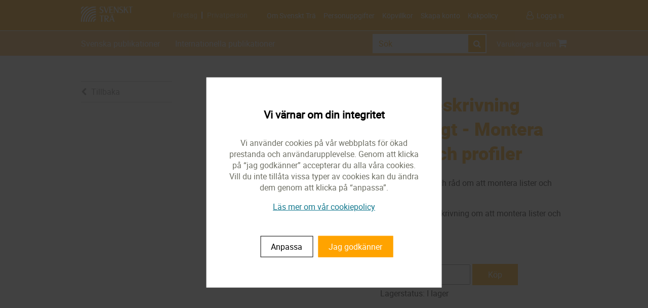

--- FILE ---
content_type: text/html; charset=utf-8
request_url: https://shop.svenskttra.se/publikationer/montera-lister-och-profiler/
body_size: 8916
content:


<!DOCTYPE html>
<html lang="sv-SE">

<head>
    <meta charset="utf-8">
    <meta name="viewport" content="width=device-width, initial-scale=1, shrink-to-fit=no">
    <title>Svenskt Tr&#228; Webbshop - Byggbeskrivning Inv&#228;ndigt - Montera lister och profiler</title>
    <meta lang="sv" />
    <meta name="description">
    <meta name="keywords" content="System.String[]">

    <script>
        dataLayer =
            [
                { 'accept-all-cookies': 'false' },
                { 'accept-necessary-cookies': 'false' },
            ];
    </script>

        <meta property="og:type" content="website" />
        <meta property="og:site_name" content="Svenskt Tr&#228; Webbshop" />
        <meta property="og:title" content="Montera lister och profiler" />
        <meta name="og:description" content="" />
        <meta name="og:url" content="https://shop.svenskttra.se/publikationer/montera-lister-och-profiler/" />
        <meta name="og:image:width" />
        <meta name="og:image:height" />
        <meta property="og:image" />
        <meta name="og:locale" content="sv_SE" />
    <link rel="apple-touch-icon" sizes="57x57" href="/assets/images/favicon/apple-icon-57x57.png">
    <link rel="apple-touch-icon" sizes="60x60" href="/assets/images/favicon/apple-icon-60x60.png">
    <link rel="apple-touch-icon" sizes="72x72" href="/assets/images/favicon/apple-icon-72x72.png">
    <link rel="apple-touch-icon" sizes="76x76" href="/assets/images/favicon/apple-icon-76x76.png">
    <link rel="apple-touch-icon" sizes="114x114" href="/assets/images/favicon/apple-icon-114x114.png">
    <link rel="apple-touch-icon" sizes="120x120" href="/assets/images/favicon/apple-icon-120x120.png">
    <link rel="apple-touch-icon" sizes="144x144" href="/assets/images/favicon/apple-icon-144x144.png">
    <link rel="apple-touch-icon" sizes="152x152" href="/assets/images/favicon/apple-icon-152x152.png">
    <link rel="apple-touch-icon" sizes="180x180" href="/assets/images/favicon/apple-icon-180x180.png">
    <link rel="icon" type="image/png" sizes="192x192" href="/assets/images/favicon/android-icon-192x192.png">
    <link rel="icon" type="image/png" sizes="32x32" href="/assets/images/favicon/favicon-32x32.png">
    <link rel="icon" type="image/png" sizes="96x96" href="/assets/images/favicon/favicon-96x96.png">
    <link rel="icon" type="image/png" sizes="16x16" href="/assets/images/favicon/favicon-16x16.png">
    <link rel="manifest" href="/assets/images/favicon/manifest.json">
    <meta name="msapplication-TileColor" content="#ffffff">
    <meta name="msapplication-TileImage" content="/assets/images/favicon/ms-icon-144x144.png">
    <meta name="theme-color" content="#ffffff">
    <meta name="google-site-verification" content="9vy70_wrOpYyv8qJQ_dYnbrd_y9ukc5q5Gmj9v5o2V4" />
    <script type="text/javascript">
        var gaID = '';
    </script>

    
    
<script>
    (function (p, l, a, n, k) {
        p[n] = p[n] || [];
        p[n].push({ 'gtm.start': new Date().getTime(), event: 'gtm.js' });
        var f = l.getElementsByTagName(a)[0], j = l.createElement(a), dl = n != 'dataLayer' ? '&l='
            + n : '';
        j.async = true;
        j.src = '//www.googletagmanager.com/gtm.js?id=' + k + dl;
        f.parentNode.insertBefore(j, f);
    })(window, document, 'script', 'dataLayer', 'GTM-5XLGWH8');
</script>

    <link href="/bundles/styles?v=DjV6RLzVxh5iO5jbcSH69vmdBQIfS8sKZ1oT2PMswsU1" rel="stylesheet"/>

</head>

<body class="productPage">
    <div class="content-overlay hide"></div>
    

<div class="header-wrapper">
    <header class="header hide-small">
        <div class="header-top">
            <div class="container">
                


    <a href="/"><img alt="Logo Svenskt Tr&#228; tv&#229; rader heltvit utan marginal" class="header__logo" src="/media/1217/svenskt_tra_logotyp_neg.png" /></a>

                <div class="flex-middle">
                    
<div class="global-navigation">
            <div class="taxes-switch">
                <label>
                    <input type="checkbox" name="taxes-input" hidden value="0" />
                    <span>F&#246;retag</span>
                </label>
                <label>
                    <input type="checkbox" name="taxes-input" hidden value="1" />
                    <span>Privatperson</span>
                </label>
            </div>



        <ul class="navigation">
                    <li class="navigation__item ">
                        <a href="/om-svenskt-trae/">
                            Om Svenskt Tr&#228;
                        </a>
                    </li>
                    <li class="navigation__item ">
                        <a href="/personuppgifter/">
                            Personuppgifter
                        </a>
                    </li>
                    <li class="navigation__item ">
                        <a href="/koepvillkor/">
                            K&#246;pvillkor
                        </a>
                    </li>
                    <li class="navigation__item ">
                        <a href="/skapa-konto/">
                            Skapa konto
                        </a>
                    </li>
                    <li class="navigation__item ">
                        <a href="/cookie-policy/">
                            Kakpolicy
                        </a>
                    </li>

        </ul>
</div>

                    

<div class="navigation__item login">
		<button type="button" class="login-button login-button--desktop">
			<i class="fa fa-user-o" aria-hidden="true"></i>
			<span>Logga in</span>
		</button>
		<div class="login-popup">
			
<div class="login-form">
    <p>Som medlem i Svenskt Tr&#228; / Skogsindustrierna och bygghandlare som &#228;r anslutna till Bygg i tr&#228;-projektet f&#229;r du rabatt p&#229; v&#229;ra publikationer. F&#246;r att f&#229; medlemsrabatten s&#229; beh&#246;ver du logga in. Om du inte redan &#228;r medlem kan du <a href="/skapa-konto/" class="register-account">skapa konto h&#228;r</a></p>
    <p class="login-client-msg"></p>
    <input class="login-username login-textbox" type="text" placeholder="E-post" />
    <input class="login-password login-textbox" type="password" placeholder="L&#246;senord" />

    <button type="submit" id="login-btn" class="btn btn--primary sign-in__btn">
        <span class="btn__text">Logga in</span>
        <span class="loader"></span>
    </button>

        <a href="/gloemt-loesenord/" class="forgot-password">Gl&#246;mt l&#246;senord?</a>
</div>

		</div>
</div>
                </div>
            </div>
        </div>

        <div class="header-bottom">
            


<div class="container navigation-wrapper">
		<ul class="navigation">
				<li class="navigation__item ">
					<a href="/svenska-publikationer/">
						Svenska publikationer
					</a>
				</li>
				<li class="navigation__item ">
					<a href="/internationella-publikationer/">
						Internationella publikationer
					</a>
				</li>
		</ul>
		<div class="flex-middle">
			
<div class="global-search">
	<form action="/soek/" method="GET" class="search-form">
		<input class="search-input" type="search" placeholder="S&#246;k" autocomplete="off" name="searchq">
		<button class="btn--search" type="submit"><i class="fa fa-search" aria-hidden="true"></i></button>
	</form>
</div>

				<a class="basket-link" href="/varukorg/">
						<span>Varukorgen &#228;r tom</span>
					<i class="fa fa-shopping-cart" aria-hidden="true"></i>
				</a>
		</div>
</div>
        </div>
    </header>

    <header class="header header--mobile hide-large">
        <div class="header-top">
            <div class="container">
                


    <a href="/"><img alt="Logo Svenskt Tr&#228; tv&#229; rader heltvit utan marginal" class="header__logo" src="/media/1217/svenskt_tra_logotyp_neg.png" /></a>

            </div>
        </div>

        <div class="header-bottom">
            <div class="header-bottom__menubar">
                <button type="button" class="btn--burger">
                    <i class="fa fa-bars" aria-hidden="true"></i>
                </button>

                    <a class="basket-link" href="/varukorg/">
                        <span>( 0 ) </span><i class="fa fa-shopping-cart" aria-hidden="true"></i>
                    </a>

                <button class="btn--search btn--toggleSearch" type="submit"><i class="fa fa-search" aria-hidden="true"></i></button>
                <button class="btn--close btn--toggleSearch hide" type="submit"><i class="fa fa-times" aria-hidden="true"></i></button>
            </div>

            <div class="mobile-nav">
                
<div class="sidebar-navigation">
        <ul>

                <li class="level-one">
                        <div class="has-sublevel">
                            <a href="/svenska-publikationer/"><span>Svenska Publikationer</span></a>
                            <button type="button" class="toggle-level-one"><i class="fa fa-angle-down" aria-hidden="true"></i></button>
                        </div>
                    
                        <ul>
                                <li class="level-two">
                                        <div class="has-sublevel">
                                            <a href="/svenska-publikationer/byggbeskrivningar/"><span>Byggbeskrivningar</span></a>
                                            <button type="button" class="toggle-level-two"><i class="fa fa-angle-down" aria-hidden="true"></i></button>
                                        </div>
                                    
                                        <ul>
                                                <li class="level-three">
                                                    <a href="/svenska-publikationer/byggbeskrivningar/allmaent/"><span>Allm&#228;nt</span></a>
                                                </li>
                                                <li class="level-three">
                                                    <a href="/svenska-publikationer/byggbeskrivningar/invaendigt/"><span>Inv&#228;ndigt</span></a>
                                                </li>
                                                <li class="level-three">
                                                    <a href="/svenska-publikationer/byggbeskrivningar/utvaendigt/"><span>Utv&#228;ndigt</span></a>
                                                </li>
                                                <li class="level-three">
                                                    <a href="/svenska-publikationer/byggbeskrivningar/renovering/"><span>Renovering</span></a>
                                                </li>
                                        </ul>
                                </li>
                                <li class="level-two">
                                        <a href="/svenska-publikationer/limtrae-publikationer/"><span>Limtr&#228;-publikationer</span></a>
                                    
                                        <ul>
                                        </ul>
                                </li>
                                <li class="level-two">
                                        <a href="/svenska-publikationer/montering-cmp/"><span>Montering CMP</span></a>
                                    
                                        <ul>
                                        </ul>
                                </li>
                        </ul>
                </li>
                <li class="level-one">
                        <a href="/internationella-publikationer/"><span>Internationella Publikationer</span></a>
                    
                        <ul>
                        </ul>
                </li>
        </ul>
</div>

                
<div class="global-navigation">
            <div class="taxes-switch">
                <label>
                    <input type="checkbox" name="taxes-input" hidden value="0" />
                    <span>F&#246;retag</span>
                </label>
                <label>
                    <input type="checkbox" name="taxes-input" hidden value="1" />
                    <span>Privatperson</span>
                </label>
            </div>



        <ul class="navigation">
                    <li class="navigation__item ">
                        <a href="/om-svenskt-trae/">
                            Om Svenskt Tr&#228;
                        </a>
                    </li>
                    <li class="navigation__item ">
                        <a href="/personuppgifter/">
                            Personuppgifter
                        </a>
                    </li>
                    <li class="navigation__item ">
                        <a href="/koepvillkor/">
                            K&#246;pvillkor
                        </a>
                    </li>
                    <li class="navigation__item ">
                        <a href="/skapa-konto/">
                            Skapa konto
                        </a>
                    </li>
                    <li class="navigation__item ">
                        <a href="/cookie-policy/">
                            Kakpolicy
                        </a>
                    </li>

        </ul>
</div>


                <div class="navigation__item login">
                        <a href="/inloggning/" type="button" class="login-button">
                            <span>Logga in</span>
                        </a>
                </div>
            </div>

            <div class="search-foldout">
                
<div class="global-search">
	<form action="/soek/" method="GET" class="search-form">
		<input class="search-input" type="search" placeholder="S&#246;k" autocomplete="off" name="searchq">
		<button class="btn--search" type="submit"><i class="fa fa-search" aria-hidden="true"></i></button>
	</form>
</div>

            </div>
        </div>
    </header>
        
<div class="cookie__overlay  " id="cookieOverlay">
    <div class="cookie cookiePopup" id="cookies-consent-banner">
        <h2 class="cookie__heading">Vi v&#228;rnar om din integritet</h2>
        <div class="cookie__info"><p style="text-align: center;">Vi använder cookies på vår webbplats för ökad prestanda och användarupplevelse. Genom att klicka på “jag godkänner” accepterar du alla våra cookies. Vill du inte tillåta vissa typer av cookies kan du ändra dem genom att klicka på “anpassa”.</p>
<p style="text-align: center;"><a data-udi="umb://document/ab8914fbfc7a418884fb9ab861919062" href="/cookie-policy/" title="Cookie Policy">Läs mer om vår cookiepolicy</a></p></div>
        <div class="cookie__flex-container">
            <button id="show-cookie-settings-button" class="btn btn--black cookie__settings">
                Anpassa
            </button>
            <button id="accept-cookies-button" class="btn btn--primary">
                Jag godk&#228;nner
            </button>
        </div>
    </div>

    <div class="cookie cookieSettings" id="cookieSettings">
        <h2 class="cookie__title">Cookieinst&#228;llningar</h2>
        <div class="cookie__info">
            <div class="cookie__info__top">
                <p class="text__title">N&#246;dv&#228;ndiga cookies</p>
                <p class="text--important">
                    Alltid aktiv
                </p>
            </div>
            <p>Cookies f&#246;r inst&#228;llningar l&#229;ter en webbplats komma ih&#229;g information som &#228;ndrar hur webbplatsen fungerar eller visas. Detta kan t.ex. vara f&#246;redraget spr&#229;k eller regionen du befinner dig i.</p>
        </div>
        <div class="cookie__info">
            <div class="cookie__info__top">
                <p class="text__title">Cookies</p>
                <label class="switch">
                    <input id="switch-button" type="checkbox" />
                    <span id="Slider" class="slider on">
                        <span id="SliderMarker" class="sliderMarker right"></span>
                        <span id="On" class="on show">PÅ</span>
                        <span id="Off" class="off on">AV</span>
                    </span>
                </label>
            </div>
            <p>Cookies f&#246;r statistik hj&#228;lper en webbplats&#228;gare att f&#246;rst&#229; hur bes&#246;kare interagerar med webbplatser genom att samla och rapportera in information anonymt.</p>
        </div>
        <div class="cookie__flex-container">
            <button class="btn btn--black cookie__settings"
                id="hide-cookie-settings-button">
                Avbryt
            </button>
            <button id="accept-cookies-button-choices" class="btn btn--primary">
                <span>Spara inst&#228;llningar</span>
            </button>
        </div>
    </div>
</div>


</div>

    <div class="overlay hide">
    <div class="popup">
        <h2>V&#228;nligen v&#228;lj f&#246;retag eller privatperson</h2>
        <div class="btn-container">
            <a href="#" class="btn btn--secondary btn-vat-picker" data-vatmode="0">
                <div>F&#246;retag</div>
                <span>Visa priser exkl. moms</span>
            </a>
            <a href="#" class="btn btn--primary btn-vat-picker" data-vatmode="1">
                <div>Privatperson</div>
                <span>Visa priser inkl. moms</span>
            </a>
        </div>
    </div>
</div>
    <div class="content">
        <div class="container">
            



        </div>
        <script>var collectionKey = 'f70df972-8b17-40e3-a10b-23228705c031', productKey = '4283a019-9fbb-45c2-9c77-0498133d9d99', relatedProds = '';</script>

<div class="container">
    <div class="product-page" itemscope itemtype="http://schema.org/Product">
        <div class="container-fluid">
            <div class="sidebar-navigation">
                <a href="javascript:history.go(-1)" class="go-back"><i class="fa fa-chevron-left" aria-hidden="true"></i> Tillbaka</a>
            </div>
            <div class="content-right">
                <div class="product-container">
                    <div class="product-image">
                        <div class="product-image-div">
                                                    </div>
                    </div>

                    <div class="product-info-container in-stock">
                        <div class="sku" itemprop="productID" content="sku:6321">Art. nr: 6321</div>
                        <h1 itemprop="name">Byggbeskrivning Inv&#228;ndigt - Montera lister och profiler</h1>
                        <div class="product-page-description" itemprop="description">
                            <p>Här får du tips och råd om att montera lister och profiler. </p>
<p>16-sidig byggbeskrivning om att montera lister och profiler.</p>
                        </div>

                        



                        <div itemprop="offers" itemscope itemtype="http://schema.org/Offer">
                            


<div class="product-price">
        <span class="price price-original flex-middle"><span>20,00 kr / st</span></span>
    <span itemprop="priceCurrency" content="SEK" class="hide"></span>
    <span itemprop="itemCondition" content="new" class="hide">new</span>
    <span itemprop="price" class="hide">20,0022</span>
</div>

                        </div>
                        
<div class="form-group add-to-basket-form">
<form action="/publikationer/montera-lister-och-profiler/" enctype="multipart/form-data" method="post"><input name="Key" type="hidden" value="4283a019-9fbb-45c2-9c77-0498133d9d99" /><input class="quantity" name="Quantity" type="text" value="1" />			<button type="submit" class="btn btn--primary product-btn--submit">
				<span class="btn__text">K&#246;p</span>
				<span class="loader"></span>
			</button>
<input name='ufprt' type='hidden' value='[base64]' /></form></div>

                        



                        <div class="flex-middle">
                                <div class="inventory">
                                    <div>Lagerstatus: I lager</div>
                                </div>
                        </div>
                        
<div class="share">
	<span class="label"></span>
	<div class="services">
		<div class="a2a_kit a2a_kit_size_32 a2a_default_style">
			<a class="a2a_button_twitter social twitter grey rounded large" title="Twitter">
				<i class="fa fa-twitter" aria-hidden="true"></i>
			</a>
			<a class="a2a_button_linkedin social linkedin grey rounded large" title="LinkedIn">
				<i class="fa fa-linkedin" aria-hidden="true"></i>
			</a>
			<a class="a2a_button_pinterest social pinterest grey rounded large" title="Pinterest">
				<i class="fa fa-pinterest-p" aria-hidden="true"></i>
			</a>
			<a class="a2a_button_facebook social facebook grey rounded large" title="Facebook">
				<i class="fa fa-facebook" aria-hidden="true"></i>
			</a>
			<a class="a2a_button_email social email grey rounded large" title="E-mail">
				<i class="fa fa-envelope-o" aria-hidden="true"></i>
			</a>
		</div>
	</div>
</div>
                    </div>
                </div>

                <div class="related-documents">
                </div>

                <div class="related-products-wrapper">
                    <h2 class="border-top">Relaterade produkter</h2>
                    <div class="related-products">
                        
<section class="product-listing">

		

    <div class="product-puff in-stock">
        <div class="product-puff-content">
            <a href="/publikationer/bastu/" alt="Byggbeskrivning Inv&#228;ndigt - Bastu">
                            <img class="img-responsive" src="/media/1063/bb-invaendigt-bastu.jpg?anchor=center&amp;mode=crop&amp;width=200&amp;height=290&amp;rnd=131878050630000000" alt="Byggbeskrivning Inv&#228;ndigt - Bastu">
            </a>
            <div class="product-info">
                <a href="/publikationer/bastu/" alt="Byggbeskrivning Inv&#228;ndigt - Bastu">
                    <p class="product-name">Byggbeskrivning Inv&#228;ndigt - Bastu</p>
                </a>
                <div class="product-puff-content__bottom">
                    


<div class="product-price">
        <span class="price price-original flex-middle"><span>20,00 kr / st</span></span>
    <span itemprop="priceCurrency" content="SEK" class="hide"></span>
    <span itemprop="itemCondition" content="new" class="hide">new</span>
    <span itemprop="price" class="hide">20,0022</span>
</div>

                    
<div class="form-group add-to-basket-form">
<form action="/publikationer/montera-lister-och-profiler/" enctype="multipart/form-data" method="post"><input name="Key" type="hidden" value="ea99ebdd-fb0d-4dbb-bc5c-e8b854360a29" /><input class="quantity" name="Quantity" type="text" value="1" />			<button type="submit" class="btn btn--primary product-btn--submit">
				<span class="btn__text">K&#246;p</span>
				<span class="loader"></span>
			</button>
<input name='ufprt' type='hidden' value='[base64]' /></form></div>

                </div>
            </div>
        </div>
    </div>

    <div class="product-puff out-of-stock">
        <div class="product-puff-content">
            <a href="/publikationer/relaxboden/" alt="Byggbeskrivning Utv&#228;ndigt - Relaxboden">
                            <img class="img-responsive" src="/media/1083/bb-utvaendigt-relaxboden.jpg?anchor=center&amp;mode=crop&amp;width=200&amp;height=290&amp;rnd=131878060470000000" alt="Byggbeskrivning Utv&#228;ndigt - Relaxboden">
            </a>
            <div class="product-info">
                <a href="/publikationer/relaxboden/" alt="Byggbeskrivning Utv&#228;ndigt - Relaxboden">
                    <p class="product-name">Byggbeskrivning Utv&#228;ndigt - Relaxboden</p>
                </a>
                <div class="product-puff-content__bottom">
                    


<div class="product-price">
        <span class="price price-original flex-middle"><span>20,00 kr / st</span></span>
    <span itemprop="priceCurrency" content="SEK" class="hide"></span>
    <span itemprop="itemCondition" content="new" class="hide">new</span>
    <span itemprop="price" class="hide">20,0022</span>
</div>

                    
<div class="form-group add-to-basket-form">
<form action="/publikationer/montera-lister-och-profiler/" enctype="multipart/form-data" method="post"><input name="Key" type="hidden" value="cd60c3b3-a578-427d-98df-3cbc9a4d67b7" />			<input type="number" class="quantity" disabled="disabled" value="0" />
			<input type="submit" value="Slut i lager" class="btn btn--primary" disabled="disabled" />
<input name='ufprt' type='hidden' value='[base64]' /></form></div>

                </div>
            </div>
        </div>
    </div>

    <div class="product-puff out-of-stock">
        <div class="product-puff-content">
            <a href="/publikationer/altan/" alt="Byggbeskrivning Utv&#228;ndigt - Altan">
                            <img class="img-responsive" src="/media/1068/bb-utvaendigt-altan.jpg?anchor=center&amp;mode=crop&amp;width=200&amp;height=290&amp;rnd=131878051610000000" alt="Byggbeskrivning Utv&#228;ndigt - Altan">
            </a>
            <div class="product-info">
                <a href="/publikationer/altan/" alt="Byggbeskrivning Utv&#228;ndigt - Altan">
                    <p class="product-name">Byggbeskrivning Utv&#228;ndigt - Altan</p>
                </a>
                <div class="product-puff-content__bottom">
                    


<div class="product-price">
        <span class="price price-original flex-middle"><span>20,00 kr / st</span></span>
    <span itemprop="priceCurrency" content="SEK" class="hide"></span>
    <span itemprop="itemCondition" content="new" class="hide">new</span>
    <span itemprop="price" class="hide">20,0022</span>
</div>

                    
<div class="form-group add-to-basket-form">
<form action="/publikationer/montera-lister-och-profiler/" enctype="multipart/form-data" method="post"><input name="Key" type="hidden" value="f3c55bac-af48-437e-bf85-8df779d7336e" />			<input type="number" class="quantity" disabled="disabled" value="0" />
			<input type="submit" value="Slut i lager" class="btn btn--primary" disabled="disabled" />
<input name='ufprt' type='hidden' value='[base64]' /></form></div>

                </div>
            </div>
        </div>
    </div>
</section>

                    </div>
                </div>
            </div>
        </div>
    </div>
</div>

    </div>

    
<footer class="footer">
	<div class="container">
		<div class="footer-left">
			<div class="box">
					<img class="footer-logo" src="/media/1215/svenskt_tra_logotyp_orange_svart_text.png" alt="Logo Svenskt Tr&#228; tv&#229; rader orange svart" />
				<p>Svenskt Tr&#228; sprider kunskap om tr&#228;, tr&#228;produkter och tr&#228;byggande f&#246;r att fr&#228;mja ett h&#229;llbart samh&#228;lle och en livskraftig s&#229;gverksn&#228;ring. Det g&#246;r vi genom att inspirera, utbilda och driva teknisk utveckling.

Svenskt Tr&#228; representerar svensk s&#229;gverksindustri och &#228;r en del av branschorganisationen Skogsindustrierna. Svenskt Tr&#228; f&#246;retr&#228;der ocks&#229; svensk limtr&#228;-, KL-tr&#228;- och f&#246;rpackningsindustri samt har ett n&#228;ra samarbete med svensk bygghandel och tr&#228;varugrossisterna.</p>
			</div>
		</div>
		<div class="footer-right">
			<div class="box">
				<ul>
					<li>Svenskt Tr&#228;</li>
					<li>Bes&#246;ksadress: Storgatan 19</li>
					<li>Postadress: Box 55525, 102 04 Stockholm</li>
					<li>Telefon: 08-762 72 60</li>
					<li><a href="mailto:info@svenskttra.se">info@svenskttra.se</a></li>
				</ul>
			</div>
			<div class="box box--social">
				<span>F&#246;lj Svenskt Tr&#228;</span>
				<span class="icon-container">
						<a class="social-media-icon" href="https://www.facebook.com/Byggbeskrivningar">
							<i class="fa fa-facebook" aria-hidden="true"></i>
						</a>
																<a class="social-media-icon" href="https://www.linkedin.com/company/svenskt-tr&#228;">
							<i class="fa fa-linkedin" aria-hidden="true"></i>
						</a>
											<a class="social-media-icon" href="https://www.youtube.com/@svenskttra2699">
							<i class="fa fa-youtube" aria-hidden="true"></i>
						</a>
				</span>
			</div>
		</div>
	</div>
</footer>
    <div id="imageModal" class="modal">
	<span class="close">&times;</span>
	<img class="modal-content" id="modalImg">
</div>

    <script src="/bundles/scripts?v=Fy_ES7EuTUV2qi8wPxq7nkX3fyIxXdXde_AN7oiiAeg1"></script>

                <script src="/Scripts/product-page.js" type="text/javascript"></script>

    <script async src="https://static.addtoany.com/menu/page.js"></script>
</body>

</html>

--- FILE ---
content_type: text/css; charset=utf-8
request_url: https://shop.svenskttra.se/bundles/styles?v=DjV6RLzVxh5iO5jbcSH69vmdBQIfS8sKZ1oT2PMswsU1
body_size: 19737
content:
@font-face{font-family:'FontAwesome';src:url('/assets//fonts/fontawesome-webfont.eot?v=4.7.0');src:url('/assets/fonts/fontawesome-webfont.eot?#iefix&v=4.7.0') format('embedded-opentype'),url('/assets/fonts/fontawesome-webfont.woff2?v=4.7.0') format('woff2'),url('/assets/fonts/fontawesome-webfont.woff?v=4.7.0') format('woff'),url('/assets/fonts/fontawesome-webfont.ttf?v=4.7.0') format('truetype'),url('/assets/fonts/fontawesome-webfont.svg?v=4.7.0#fontawesomeregular') format('svg');font-weight:normal;font-style:normal}.fa{display:inline-block;font:normal normal normal 14px/1 FontAwesome;font-size:inherit;text-rendering:auto;-webkit-font-smoothing:antialiased;-moz-osx-font-smoothing:grayscale}.fa-lg{font-size:1.33333333em;line-height:.75em;vertical-align:-15%}.fa-2x{font-size:2em}.fa-3x{font-size:3em}.fa-4x{font-size:4em}.fa-5x{font-size:5em}.fa-fw{width:1.28571429em;text-align:center}.fa-ul{padding-left:0;margin-left:2.14285714em;list-style-type:none}.fa-ul>li{position:relative}.fa-li{position:absolute;left:-2.14285714em;width:2.14285714em;top:.14285714em;text-align:center}.fa-li.fa-lg{left:-1.85714286em}.fa-border{padding:.2em .25em .15em;border:solid .08em #eee;border-radius:.1em}.fa-pull-left{float:left}.fa-pull-right{float:right}.fa.fa-pull-left{margin-right:.3em}.fa.fa-pull-right{margin-left:.3em}.pull-right{float:right}.pull-left{float:left}.fa.pull-left{margin-right:.3em}.fa.pull-right{margin-left:.3em}.fa-spin{-webkit-animation:fa-spin 2s infinite linear;animation:fa-spin 2s infinite linear}.fa-pulse{-webkit-animation:fa-spin 1s infinite steps(8);animation:fa-spin 1s infinite steps(8)}@-webkit-keyframes fa-spin{0%{-webkit-transform:rotate(0);transform:rotate(0)}100%{-webkit-transform:rotate(359deg);transform:rotate(359deg)}}@keyframes fa-spin{0%{-webkit-transform:rotate(0);transform:rotate(0)}100%{-webkit-transform:rotate(359deg);transform:rotate(359deg)}}.fa-rotate-90{-ms-filter:"progid:DXImageTransform.Microsoft.BasicImage(rotation=1)";-webkit-transform:rotate(90deg);-ms-transform:rotate(90deg);transform:rotate(90deg)}.fa-rotate-180{-ms-filter:"progid:DXImageTransform.Microsoft.BasicImage(rotation=2)";-webkit-transform:rotate(180deg);-ms-transform:rotate(180deg);transform:rotate(180deg)}.fa-rotate-270{-ms-filter:"progid:DXImageTransform.Microsoft.BasicImage(rotation=3)";-webkit-transform:rotate(270deg);-ms-transform:rotate(270deg);transform:rotate(270deg)}.fa-flip-horizontal{-ms-filter:"progid:DXImageTransform.Microsoft.BasicImage(rotation=0, mirror=1)";-webkit-transform:scale(-1,1);-ms-transform:scale(-1,1);transform:scale(-1,1)}.fa-flip-vertical{-ms-filter:"progid:DXImageTransform.Microsoft.BasicImage(rotation=2, mirror=1)";-webkit-transform:scale(1,-1);-ms-transform:scale(1,-1);transform:scale(1,-1)}:root .fa-rotate-90,:root .fa-rotate-180,:root .fa-rotate-270,:root .fa-flip-horizontal,:root .fa-flip-vertical{filter:none}.fa-stack{position:relative;display:inline-block;width:2em;height:2em;line-height:2em;vertical-align:middle}.fa-stack-1x,.fa-stack-2x{position:absolute;left:0;width:100%;text-align:center}.fa-stack-1x{line-height:inherit}.fa-stack-2x{font-size:2em}.fa-inverse{color:#fff}.fa-glass:before{content:""}.fa-music:before{content:""}.fa-search:before{content:""}.fa-envelope-o:before{content:""}.fa-heart:before{content:""}.fa-star:before{content:""}.fa-star-o:before{content:""}.fa-user:before{content:""}.fa-film:before{content:""}.fa-th-large:before{content:""}.fa-th:before{content:""}.fa-th-list:before{content:""}.fa-check:before{content:""}.fa-remove:before,.fa-close:before,.fa-times:before{content:""}.fa-search-plus:before{content:""}.fa-search-minus:before{content:""}.fa-power-off:before{content:""}.fa-signal:before{content:""}.fa-gear:before,.fa-cog:before{content:""}.fa-trash-o:before{content:""}.fa-home:before{content:""}.fa-file-o:before{content:""}.fa-clock-o:before{content:""}.fa-road:before{content:""}.fa-download:before{content:""}.fa-arrow-circle-o-down:before{content:""}.fa-arrow-circle-o-up:before{content:""}.fa-inbox:before{content:""}.fa-play-circle-o:before{content:""}.fa-rotate-right:before,.fa-repeat:before{content:""}.fa-refresh:before{content:""}.fa-list-alt:before{content:""}.fa-lock:before{content:""}.fa-flag:before{content:""}.fa-headphones:before{content:""}.fa-volume-off:before{content:""}.fa-volume-down:before{content:""}.fa-volume-up:before{content:""}.fa-qrcode:before{content:""}.fa-barcode:before{content:""}.fa-tag:before{content:""}.fa-tags:before{content:""}.fa-book:before{content:""}.fa-bookmark:before{content:""}.fa-print:before{content:""}.fa-camera:before{content:""}.fa-font:before{content:""}.fa-bold:before{content:""}.fa-italic:before{content:""}.fa-text-height:before{content:""}.fa-text-width:before{content:""}.fa-align-left:before{content:""}.fa-align-center:before{content:""}.fa-align-right:before{content:""}.fa-align-justify:before{content:""}.fa-list:before{content:""}.fa-dedent:before,.fa-outdent:before{content:""}.fa-indent:before{content:""}.fa-video-camera:before{content:""}.fa-photo:before,.fa-image:before,.fa-picture-o:before{content:""}.fa-pencil:before{content:""}.fa-map-marker:before{content:""}.fa-adjust:before{content:""}.fa-tint:before{content:""}.fa-edit:before,.fa-pencil-square-o:before{content:""}.fa-share-square-o:before{content:""}.fa-check-square-o:before{content:""}.fa-arrows:before{content:""}.fa-step-backward:before{content:""}.fa-fast-backward:before{content:""}.fa-backward:before{content:""}.fa-play:before{content:""}.fa-pause:before{content:""}.fa-stop:before{content:""}.fa-forward:before{content:""}.fa-fast-forward:before{content:""}.fa-step-forward:before{content:""}.fa-eject:before{content:""}.fa-chevron-left:before{content:""}.fa-chevron-right:before{content:""}.fa-plus-circle:before{content:""}.fa-minus-circle:before{content:""}.fa-times-circle:before{content:""}.fa-check-circle:before{content:""}.fa-question-circle:before{content:""}.fa-info-circle:before{content:""}.fa-crosshairs:before{content:""}.fa-times-circle-o:before{content:""}.fa-check-circle-o:before{content:""}.fa-ban:before{content:""}.fa-arrow-left:before{content:""}.fa-arrow-right:before{content:""}.fa-arrow-up:before{content:""}.fa-arrow-down:before{content:""}.fa-mail-forward:before,.fa-share:before{content:""}.fa-expand:before{content:""}.fa-compress:before{content:""}.fa-plus:before{content:""}.fa-minus:before{content:""}.fa-asterisk:before{content:""}.fa-exclamation-circle:before{content:""}.fa-gift:before{content:""}.fa-leaf:before{content:""}.fa-fire:before{content:""}.fa-eye:before{content:""}.fa-eye-slash:before{content:""}.fa-warning:before,.fa-exclamation-triangle:before{content:""}.fa-plane:before{content:""}.fa-calendar:before{content:""}.fa-random:before{content:""}.fa-comment:before{content:""}.fa-magnet:before{content:""}.fa-chevron-up:before{content:""}.fa-chevron-down:before{content:""}.fa-retweet:before{content:""}.fa-shopping-cart:before{content:""}.fa-folder:before{content:""}.fa-folder-open:before{content:""}.fa-arrows-v:before{content:""}.fa-arrows-h:before{content:""}.fa-bar-chart-o:before,.fa-bar-chart:before{content:""}.fa-twitter-square:before{content:""}.fa-facebook-square:before{content:""}.fa-camera-retro:before{content:""}.fa-key:before{content:""}.fa-gears:before,.fa-cogs:before{content:""}.fa-comments:before{content:""}.fa-thumbs-o-up:before{content:""}.fa-thumbs-o-down:before{content:""}.fa-star-half:before{content:""}.fa-heart-o:before{content:""}.fa-sign-out:before{content:""}.fa-linkedin-square:before{content:""}.fa-thumb-tack:before{content:""}.fa-external-link:before{content:""}.fa-sign-in:before{content:""}.fa-trophy:before{content:""}.fa-github-square:before{content:""}.fa-upload:before{content:""}.fa-lemon-o:before{content:""}.fa-phone:before{content:""}.fa-square-o:before{content:""}.fa-bookmark-o:before{content:""}.fa-phone-square:before{content:""}.fa-twitter:before{content:""}.fa-facebook-f:before,.fa-facebook:before{content:""}.fa-github:before{content:""}.fa-unlock:before{content:""}.fa-credit-card:before{content:""}.fa-feed:before,.fa-rss:before{content:""}.fa-hdd-o:before{content:""}.fa-bullhorn:before{content:""}.fa-bell:before{content:""}.fa-certificate:before{content:""}.fa-hand-o-right:before{content:""}.fa-hand-o-left:before{content:""}.fa-hand-o-up:before{content:""}.fa-hand-o-down:before{content:""}.fa-arrow-circle-left:before{content:""}.fa-arrow-circle-right:before{content:""}.fa-arrow-circle-up:before{content:""}.fa-arrow-circle-down:before{content:""}.fa-globe:before{content:""}.fa-wrench:before{content:""}.fa-tasks:before{content:""}.fa-filter:before{content:""}.fa-briefcase:before{content:""}.fa-arrows-alt:before{content:""}.fa-group:before,.fa-users:before{content:""}.fa-chain:before,.fa-link:before{content:""}.fa-cloud:before{content:""}.fa-flask:before{content:""}.fa-cut:before,.fa-scissors:before{content:""}.fa-copy:before,.fa-files-o:before{content:""}.fa-paperclip:before{content:""}.fa-save:before,.fa-floppy-o:before{content:""}.fa-square:before{content:""}.fa-navicon:before,.fa-reorder:before,.fa-bars:before{content:""}.fa-list-ul:before{content:""}.fa-list-ol:before{content:""}.fa-strikethrough:before{content:""}.fa-underline:before{content:""}.fa-table:before{content:""}.fa-magic:before{content:""}.fa-truck:before{content:""}.fa-pinterest:before{content:""}.fa-pinterest-square:before{content:""}.fa-google-plus-square:before{content:""}.fa-google-plus:before{content:""}.fa-money:before{content:""}.fa-caret-down:before{content:""}.fa-caret-up:before{content:""}.fa-caret-left:before{content:""}.fa-caret-right:before{content:""}.fa-columns:before{content:""}.fa-unsorted:before,.fa-sort:before{content:""}.fa-sort-down:before,.fa-sort-desc:before{content:""}.fa-sort-up:before,.fa-sort-asc:before{content:""}.fa-envelope:before{content:""}.fa-linkedin:before{content:""}.fa-rotate-left:before,.fa-undo:before{content:""}.fa-legal:before,.fa-gavel:before{content:""}.fa-dashboard:before,.fa-tachometer:before{content:""}.fa-comment-o:before{content:""}.fa-comments-o:before{content:""}.fa-flash:before,.fa-bolt:before{content:""}.fa-sitemap:before{content:""}.fa-umbrella:before{content:""}.fa-paste:before,.fa-clipboard:before{content:""}.fa-lightbulb-o:before{content:""}.fa-exchange:before{content:""}.fa-cloud-download:before{content:""}.fa-cloud-upload:before{content:""}.fa-user-md:before{content:""}.fa-stethoscope:before{content:""}.fa-suitcase:before{content:""}.fa-bell-o:before{content:""}.fa-coffee:before{content:""}.fa-cutlery:before{content:""}.fa-file-text-o:before{content:""}.fa-building-o:before{content:""}.fa-hospital-o:before{content:""}.fa-ambulance:before{content:""}.fa-medkit:before{content:""}.fa-fighter-jet:before{content:""}.fa-beer:before{content:""}.fa-h-square:before{content:""}.fa-plus-square:before{content:""}.fa-angle-double-left:before{content:""}.fa-angle-double-right:before{content:""}.fa-angle-double-up:before{content:""}.fa-angle-double-down:before{content:""}.fa-angle-left:before{content:""}.fa-angle-right:before{content:""}.fa-angle-up:before{content:""}.fa-angle-down:before{content:""}.fa-desktop:before{content:""}.fa-laptop:before{content:""}.fa-tablet:before{content:""}.fa-mobile-phone:before,.fa-mobile:before{content:""}.fa-circle-o:before{content:""}.fa-quote-left:before{content:""}.fa-quote-right:before{content:""}.fa-spinner:before{content:""}.fa-circle:before{content:""}.fa-mail-reply:before,.fa-reply:before{content:""}.fa-github-alt:before{content:""}.fa-folder-o:before{content:""}.fa-folder-open-o:before{content:""}.fa-smile-o:before{content:""}.fa-frown-o:before{content:""}.fa-meh-o:before{content:""}.fa-gamepad:before{content:""}.fa-keyboard-o:before{content:""}.fa-flag-o:before{content:""}.fa-flag-checkered:before{content:""}.fa-terminal:before{content:""}.fa-code:before{content:""}.fa-mail-reply-all:before,.fa-reply-all:before{content:""}.fa-star-half-empty:before,.fa-star-half-full:before,.fa-star-half-o:before{content:""}.fa-location-arrow:before{content:""}.fa-crop:before{content:""}.fa-code-fork:before{content:""}.fa-unlink:before,.fa-chain-broken:before{content:""}.fa-question:before{content:""}.fa-info:before{content:""}.fa-exclamation:before{content:""}.fa-superscript:before{content:""}.fa-subscript:before{content:""}.fa-eraser:before{content:""}.fa-puzzle-piece:before{content:""}.fa-microphone:before{content:""}.fa-microphone-slash:before{content:""}.fa-shield:before{content:""}.fa-calendar-o:before{content:""}.fa-fire-extinguisher:before{content:""}.fa-rocket:before{content:""}.fa-maxcdn:before{content:""}.fa-chevron-circle-left:before{content:""}.fa-chevron-circle-right:before{content:""}.fa-chevron-circle-up:before{content:""}.fa-chevron-circle-down:before{content:""}.fa-html5:before{content:""}.fa-css3:before{content:""}.fa-anchor:before{content:""}.fa-unlock-alt:before{content:""}.fa-bullseye:before{content:""}.fa-ellipsis-h:before{content:""}.fa-ellipsis-v:before{content:""}.fa-rss-square:before{content:""}.fa-play-circle:before{content:""}.fa-ticket:before{content:""}.fa-minus-square:before{content:""}.fa-minus-square-o:before{content:""}.fa-level-up:before{content:""}.fa-level-down:before{content:""}.fa-check-square:before{content:""}.fa-pencil-square:before{content:""}.fa-external-link-square:before{content:""}.fa-share-square:before{content:""}.fa-compass:before{content:""}.fa-toggle-down:before,.fa-caret-square-o-down:before{content:""}.fa-toggle-up:before,.fa-caret-square-o-up:before{content:""}.fa-toggle-right:before,.fa-caret-square-o-right:before{content:""}.fa-euro:before,.fa-eur:before{content:""}.fa-gbp:before{content:""}.fa-dollar:before,.fa-usd:before{content:""}.fa-rupee:before,.fa-inr:before{content:""}.fa-cny:before,.fa-rmb:before,.fa-yen:before,.fa-jpy:before{content:""}.fa-ruble:before,.fa-rouble:before,.fa-rub:before{content:""}.fa-won:before,.fa-krw:before{content:""}.fa-bitcoin:before,.fa-btc:before{content:""}.fa-file:before{content:""}.fa-file-text:before{content:""}.fa-sort-alpha-asc:before{content:""}.fa-sort-alpha-desc:before{content:""}.fa-sort-amount-asc:before{content:""}.fa-sort-amount-desc:before{content:""}.fa-sort-numeric-asc:before{content:""}.fa-sort-numeric-desc:before{content:""}.fa-thumbs-up:before{content:""}.fa-thumbs-down:before{content:""}.fa-youtube-square:before{content:""}.fa-youtube:before{content:""}.fa-xing:before{content:""}.fa-xing-square:before{content:""}.fa-youtube-play:before{content:""}.fa-dropbox:before{content:""}.fa-stack-overflow:before{content:""}.fa-instagram:before{content:""}.fa-flickr:before{content:""}.fa-adn:before{content:""}.fa-bitbucket:before{content:""}.fa-bitbucket-square:before{content:""}.fa-tumblr:before{content:""}.fa-tumblr-square:before{content:""}.fa-long-arrow-down:before{content:""}.fa-long-arrow-up:before{content:""}.fa-long-arrow-left:before{content:""}.fa-long-arrow-right:before{content:""}.fa-apple:before{content:""}.fa-windows:before{content:""}.fa-android:before{content:""}.fa-linux:before{content:""}.fa-dribbble:before{content:""}.fa-skype:before{content:""}.fa-foursquare:before{content:""}.fa-trello:before{content:""}.fa-female:before{content:""}.fa-male:before{content:""}.fa-gittip:before,.fa-gratipay:before{content:""}.fa-sun-o:before{content:""}.fa-moon-o:before{content:""}.fa-archive:before{content:""}.fa-bug:before{content:""}.fa-vk:before{content:""}.fa-weibo:before{content:""}.fa-renren:before{content:""}.fa-pagelines:before{content:""}.fa-stack-exchange:before{content:""}.fa-arrow-circle-o-right:before{content:""}.fa-arrow-circle-o-left:before{content:""}.fa-toggle-left:before,.fa-caret-square-o-left:before{content:""}.fa-dot-circle-o:before{content:""}.fa-wheelchair:before{content:""}.fa-vimeo-square:before{content:""}.fa-turkish-lira:before,.fa-try:before{content:""}.fa-plus-square-o:before{content:""}.fa-space-shuttle:before{content:""}.fa-slack:before{content:""}.fa-envelope-square:before{content:""}.fa-wordpress:before{content:""}.fa-openid:before{content:""}.fa-institution:before,.fa-bank:before,.fa-university:before{content:""}.fa-mortar-board:before,.fa-graduation-cap:before{content:""}.fa-yahoo:before{content:""}.fa-google:before{content:""}.fa-reddit:before{content:""}.fa-reddit-square:before{content:""}.fa-stumbleupon-circle:before{content:""}.fa-stumbleupon:before{content:""}.fa-delicious:before{content:""}.fa-digg:before{content:""}.fa-pied-piper-pp:before{content:""}.fa-pied-piper-alt:before{content:""}.fa-drupal:before{content:""}.fa-joomla:before{content:""}.fa-language:before{content:""}.fa-fax:before{content:""}.fa-building:before{content:""}.fa-child:before{content:""}.fa-paw:before{content:""}.fa-spoon:before{content:""}.fa-cube:before{content:""}.fa-cubes:before{content:""}.fa-behance:before{content:""}.fa-behance-square:before{content:""}.fa-steam:before{content:""}.fa-steam-square:before{content:""}.fa-recycle:before{content:""}.fa-automobile:before,.fa-car:before{content:""}.fa-cab:before,.fa-taxi:before{content:""}.fa-tree:before{content:""}.fa-spotify:before{content:""}.fa-deviantart:before{content:""}.fa-soundcloud:before{content:""}.fa-database:before{content:""}.fa-file-pdf-o:before{content:""}.fa-file-word-o:before{content:""}.fa-file-excel-o:before{content:""}.fa-file-powerpoint-o:before{content:""}.fa-file-photo-o:before,.fa-file-picture-o:before,.fa-file-image-o:before{content:""}.fa-file-zip-o:before,.fa-file-archive-o:before{content:""}.fa-file-sound-o:before,.fa-file-audio-o:before{content:""}.fa-file-movie-o:before,.fa-file-video-o:before{content:""}.fa-file-code-o:before{content:""}.fa-vine:before{content:""}.fa-codepen:before{content:""}.fa-jsfiddle:before{content:""}.fa-life-bouy:before,.fa-life-buoy:before,.fa-life-saver:before,.fa-support:before,.fa-life-ring:before{content:""}.fa-circle-o-notch:before{content:""}.fa-ra:before,.fa-resistance:before,.fa-rebel:before{content:""}.fa-ge:before,.fa-empire:before{content:""}.fa-git-square:before{content:""}.fa-git:before{content:""}.fa-y-combinator-square:before,.fa-yc-square:before,.fa-hacker-news:before{content:""}.fa-tencent-weibo:before{content:""}.fa-qq:before{content:""}.fa-wechat:before,.fa-weixin:before{content:""}.fa-send:before,.fa-paper-plane:before{content:""}.fa-send-o:before,.fa-paper-plane-o:before{content:""}.fa-history:before{content:""}.fa-circle-thin:before{content:""}.fa-header:before{content:""}.fa-paragraph:before{content:""}.fa-sliders:before{content:""}.fa-share-alt:before{content:""}.fa-share-alt-square:before{content:""}.fa-bomb:before{content:""}.fa-soccer-ball-o:before,.fa-futbol-o:before{content:""}.fa-tty:before{content:""}.fa-binoculars:before{content:""}.fa-plug:before{content:""}.fa-slideshare:before{content:""}.fa-twitch:before{content:""}.fa-yelp:before{content:""}.fa-newspaper-o:before{content:""}.fa-wifi:before{content:""}.fa-calculator:before{content:""}.fa-paypal:before{content:""}.fa-google-wallet:before{content:""}.fa-cc-visa:before{content:""}.fa-cc-mastercard:before{content:""}.fa-cc-discover:before{content:""}.fa-cc-amex:before{content:""}.fa-cc-paypal:before{content:""}.fa-cc-stripe:before{content:""}.fa-bell-slash:before{content:""}.fa-bell-slash-o:before{content:""}.fa-trash:before{content:""}.fa-copyright:before{content:""}.fa-at:before{content:""}.fa-eyedropper:before{content:""}.fa-paint-brush:before{content:""}.fa-birthday-cake:before{content:""}.fa-area-chart:before{content:""}.fa-pie-chart:before{content:""}.fa-line-chart:before{content:""}.fa-lastfm:before{content:""}.fa-lastfm-square:before{content:""}.fa-toggle-off:before{content:""}.fa-toggle-on:before{content:""}.fa-bicycle:before{content:""}.fa-bus:before{content:""}.fa-ioxhost:before{content:""}.fa-angellist:before{content:""}.fa-cc:before{content:""}.fa-shekel:before,.fa-sheqel:before,.fa-ils:before{content:""}.fa-meanpath:before{content:""}.fa-buysellads:before{content:""}.fa-connectdevelop:before{content:""}.fa-dashcube:before{content:""}.fa-forumbee:before{content:""}.fa-leanpub:before{content:""}.fa-sellsy:before{content:""}.fa-shirtsinbulk:before{content:""}.fa-simplybuilt:before{content:""}.fa-skyatlas:before{content:""}.fa-cart-plus:before{content:""}.fa-cart-arrow-down:before{content:""}.fa-diamond:before{content:""}.fa-ship:before{content:""}.fa-user-secret:before{content:""}.fa-motorcycle:before{content:""}.fa-street-view:before{content:""}.fa-heartbeat:before{content:""}.fa-venus:before{content:""}.fa-mars:before{content:""}.fa-mercury:before{content:""}.fa-intersex:before,.fa-transgender:before{content:""}.fa-transgender-alt:before{content:""}.fa-venus-double:before{content:""}.fa-mars-double:before{content:""}.fa-venus-mars:before{content:""}.fa-mars-stroke:before{content:""}.fa-mars-stroke-v:before{content:""}.fa-mars-stroke-h:before{content:""}.fa-neuter:before{content:""}.fa-genderless:before{content:""}.fa-facebook-official:before{content:""}.fa-pinterest-p:before{content:""}.fa-whatsapp:before{content:""}.fa-server:before{content:""}.fa-user-plus:before{content:""}.fa-user-times:before{content:""}.fa-hotel:before,.fa-bed:before{content:""}.fa-viacoin:before{content:""}.fa-train:before{content:""}.fa-subway:before{content:""}.fa-medium:before{content:""}.fa-yc:before,.fa-y-combinator:before{content:""}.fa-optin-monster:before{content:""}.fa-opencart:before{content:""}.fa-expeditedssl:before{content:""}.fa-battery-4:before,.fa-battery:before,.fa-battery-full:before{content:""}.fa-battery-3:before,.fa-battery-three-quarters:before{content:""}.fa-battery-2:before,.fa-battery-half:before{content:""}.fa-battery-1:before,.fa-battery-quarter:before{content:""}.fa-battery-0:before,.fa-battery-empty:before{content:""}.fa-mouse-pointer:before{content:""}.fa-i-cursor:before{content:""}.fa-object-group:before{content:""}.fa-object-ungroup:before{content:""}.fa-sticky-note:before{content:""}.fa-sticky-note-o:before{content:""}.fa-cc-jcb:before{content:""}.fa-cc-diners-club:before{content:""}.fa-clone:before{content:""}.fa-balance-scale:before{content:""}.fa-hourglass-o:before{content:""}.fa-hourglass-1:before,.fa-hourglass-start:before{content:""}.fa-hourglass-2:before,.fa-hourglass-half:before{content:""}.fa-hourglass-3:before,.fa-hourglass-end:before{content:""}.fa-hourglass:before{content:""}.fa-hand-grab-o:before,.fa-hand-rock-o:before{content:""}.fa-hand-stop-o:before,.fa-hand-paper-o:before{content:""}.fa-hand-scissors-o:before{content:""}.fa-hand-lizard-o:before{content:""}.fa-hand-spock-o:before{content:""}.fa-hand-pointer-o:before{content:""}.fa-hand-peace-o:before{content:""}.fa-trademark:before{content:""}.fa-registered:before{content:""}.fa-creative-commons:before{content:""}.fa-gg:before{content:""}.fa-gg-circle:before{content:""}.fa-tripadvisor:before{content:""}.fa-odnoklassniki:before{content:""}.fa-odnoklassniki-square:before{content:""}.fa-get-pocket:before{content:""}.fa-wikipedia-w:before{content:""}.fa-safari:before{content:""}.fa-chrome:before{content:""}.fa-firefox:before{content:""}.fa-opera:before{content:""}.fa-internet-explorer:before{content:""}.fa-tv:before,.fa-television:before{content:""}.fa-contao:before{content:""}.fa-500px:before{content:""}.fa-amazon:before{content:""}.fa-calendar-plus-o:before{content:""}.fa-calendar-minus-o:before{content:""}.fa-calendar-times-o:before{content:""}.fa-calendar-check-o:before{content:""}.fa-industry:before{content:""}.fa-map-pin:before{content:""}.fa-map-signs:before{content:""}.fa-map-o:before{content:""}.fa-map:before{content:""}.fa-commenting:before{content:""}.fa-commenting-o:before{content:""}.fa-houzz:before{content:""}.fa-vimeo:before{content:""}.fa-black-tie:before{content:""}.fa-fonticons:before{content:""}.fa-reddit-alien:before{content:""}.fa-edge:before{content:""}.fa-credit-card-alt:before{content:""}.fa-codiepie:before{content:""}.fa-modx:before{content:""}.fa-fort-awesome:before{content:""}.fa-usb:before{content:""}.fa-product-hunt:before{content:""}.fa-mixcloud:before{content:""}.fa-scribd:before{content:""}.fa-pause-circle:before{content:""}.fa-pause-circle-o:before{content:""}.fa-stop-circle:before{content:""}.fa-stop-circle-o:before{content:""}.fa-shopping-bag:before{content:""}.fa-shopping-basket:before{content:""}.fa-hashtag:before{content:""}.fa-bluetooth:before{content:""}.fa-bluetooth-b:before{content:""}.fa-percent:before{content:""}.fa-gitlab:before{content:""}.fa-wpbeginner:before{content:""}.fa-wpforms:before{content:""}.fa-envira:before{content:""}.fa-universal-access:before{content:""}.fa-wheelchair-alt:before{content:""}.fa-question-circle-o:before{content:""}.fa-blind:before{content:""}.fa-audio-description:before{content:""}.fa-volume-control-phone:before{content:""}.fa-braille:before{content:""}.fa-assistive-listening-systems:before{content:""}.fa-asl-interpreting:before,.fa-american-sign-language-interpreting:before{content:""}.fa-deafness:before,.fa-hard-of-hearing:before,.fa-deaf:before{content:""}.fa-glide:before{content:""}.fa-glide-g:before{content:""}.fa-signing:before,.fa-sign-language:before{content:""}.fa-low-vision:before{content:""}.fa-viadeo:before{content:""}.fa-viadeo-square:before{content:""}.fa-snapchat:before{content:""}.fa-snapchat-ghost:before{content:""}.fa-snapchat-square:before{content:""}.fa-pied-piper:before{content:""}.fa-first-order:before{content:""}.fa-yoast:before{content:""}.fa-themeisle:before{content:""}.fa-google-plus-circle:before,.fa-google-plus-official:before{content:""}.fa-fa:before,.fa-font-awesome:before{content:""}.fa-handshake-o:before{content:""}.fa-envelope-open:before{content:""}.fa-envelope-open-o:before{content:""}.fa-linode:before{content:""}.fa-address-book:before{content:""}.fa-address-book-o:before{content:""}.fa-vcard:before,.fa-address-card:before{content:""}.fa-vcard-o:before,.fa-address-card-o:before{content:""}.fa-user-circle:before{content:""}.fa-user-circle-o:before{content:""}.fa-user-o:before{content:""}.fa-id-badge:before{content:""}.fa-drivers-license:before,.fa-id-card:before{content:""}.fa-drivers-license-o:before,.fa-id-card-o:before{content:""}.fa-quora:before{content:""}.fa-free-code-camp:before{content:""}.fa-telegram:before{content:""}.fa-thermometer-4:before,.fa-thermometer:before,.fa-thermometer-full:before{content:""}.fa-thermometer-3:before,.fa-thermometer-three-quarters:before{content:""}.fa-thermometer-2:before,.fa-thermometer-half:before{content:""}.fa-thermometer-1:before,.fa-thermometer-quarter:before{content:""}.fa-thermometer-0:before,.fa-thermometer-empty:before{content:""}.fa-shower:before{content:""}.fa-bathtub:before,.fa-s15:before,.fa-bath:before{content:""}.fa-podcast:before{content:""}.fa-window-maximize:before{content:""}.fa-window-minimize:before{content:""}.fa-window-restore:before{content:""}.fa-times-rectangle:before,.fa-window-close:before{content:""}.fa-times-rectangle-o:before,.fa-window-close-o:before{content:""}.fa-bandcamp:before{content:""}.fa-grav:before{content:""}.fa-etsy:before{content:""}.fa-imdb:before{content:""}.fa-ravelry:before{content:""}.fa-eercast:before{content:""}.fa-microchip:before{content:""}.fa-snowflake-o:before{content:""}.fa-superpowers:before{content:""}.fa-wpexplorer:before{content:""}.fa-meetup:before{content:""}.sr-only{position:absolute;width:1px;height:1px;padding:0;margin:-1px;overflow:hidden;clip:rect(0,0,0,0);border:0}.sr-only-focusable:active,.sr-only-focusable:focus{position:static;width:auto;height:auto;margin:0;overflow:visible;clip:auto}html{font-family:sans-serif;-ms-text-size-adjust:100%;-webkit-text-size-adjust:100%}body{margin:0}article,aside,details,figcaption,figure,footer,header,hgroup,main,menu,nav,section,summary{display:block}audio,canvas,progress,video{display:inline-block;vertical-align:baseline}audio:not([controls]){display:none;height:0}[hidden],template{display:none}a{background-color:transparent}a:active,a:hover{outline:0}abbr[title]{border-bottom:1px dotted}b,strong{font-family:Avenir-heavy,sans-serif}dfn{font-style:italic}h1{font-size:2em;margin:.67em 0}mark{background:#ff0;color:#000}small{font-size:80%}sub,sup{font-size:75%;line-height:0;position:relative;vertical-align:baseline}sup{top:-.5em}sub{bottom:-.25em}img{border:0}svg:not(:root){overflow:hidden}figure{margin:1em 40px}hr{box-sizing:content-box;height:0}pre{overflow:auto}code,kbd,pre,samp{font-family:monospace,monospace;font-size:1em}button,input,optgroup,select,textarea{color:inherit;font:inherit;margin:0}button{overflow:visible}button,select{text-transform:none}button,html input[type=button],input[type=reset],input[type=submit]{-webkit-appearance:button;cursor:pointer}button[disabled],html input[disabled]{cursor:default}button::-moz-focus-inner,input::-moz-focus-inner{border:0;padding:0}input{line-height:normal}input[type=checkbox],input[type=radio]{box-sizing:border-box;padding:0}input[type=number]::-webkit-inner-spin-button,input[type=number]::-webkit-outer-spin-button{height:auto}input[type=search]{-webkit-appearance:textfield;box-sizing:content-box}input[type=search]::-webkit-search-cancel-button,input[type=search]::-webkit-search-decoration{-webkit-appearance:none}fieldset{border:1px solid silver;margin:0 2px;padding:.35em .625em .75em}legend{border:0;padding:0}textarea{overflow:auto}optgroup{font-family:Avenir-heavy,sans-serif}table{border-collapse:collapse;border-spacing:0}td,th{padding:0}@font-face{font-family:Roboto;src:url(/assets/fonts/roboto-regular-webfont.eot);src:url(/assets/fonts/roboto-regular-webfont.eot?#iefix) format("embedded-opentype"),url(/assets/fonts/roboto-regular-webfont.woff2) format("woff2"),url(/assets/fonts/roboto-regular-webfont.woff) format("woff"),url(/assets/fonts/roboto-regular-webfont.ttf) format("truetype");font-weight:400;font-style:normal}@font-face{font-family:Roboto-bold;src:url(/assets/fonts/roboto-black-webfont.eot);src:url(/assets/fonts/roboto-black-webfont.eot?#iefix) format("embedded-opentype"),url(/assets/fonts/roboto-black-webfont.woff2) format("woff2"),url(/assets/fonts/roboto-black-webfont.woff) format("woff"),url(/assets/fonts/roboto-black-webfont.ttf) format("truetype");font-weight:700;font-style:normal}html{font-size:62.5%}body{font-size:1.6rem;font-family:Roboto}a{color:#ffa300;cursor:pointer;text-decoration:none}a:hover{text-decoration:underline}h1{font-weight:700;font-family:Roboto-bold;font-size:2.25em}h1,h2{color:#ffa300}h2{font-size:2.2rem}h3{font-size:1.8rem;color:#ffa300}.text--bold{font-family:Roboto-bold}.small--text{font-size:.8em}.text--primary{color:#ffa300}.border-top{margin:5rem 0 0;padding:2rem 0 3rem;border-top:1px solid #ccc}.home-page .border-top{padding:2rem 3rem 1rem}@media(min-width:769px){.home-page .border-top{padding:2rem 0 3rem}}.preamble{font-family:Roboto-bold;font-size:1.8rem}*,:after{box-sizing:border-box}body{position:relative}.container{width:100%}@media(min-width:769px){.container{margin:0 auto;width:70rem}}@media(min-width:1024px){.container{margin:0 auto;width:96rem}}@media(min-width:1400px){.container{margin:0 auto;width:130rem}}.content{padding:1rem 2rem 5rem;position:relative}@media(min-width:769px){.content{min-height:calc(100vh - 54rem);padding:5rem 0 10rem}}.content-right{padding:2rem 0}@media(min-width:769px){.content-right{padding:0;width:calc(100%- 33rem)}}.content-right .product-listing{padding:0}@media(min-width:769px){.content-right .product-listing{width:100%}}@media(min-width:769px){.flex-middle{display:-ms-flexbox;display:flex;-ms-flex-pack:justify;justify-content:space-between;-ms-flex-align:center;align-items:center}}.flex{-ms-flex-pack:justify;justify-content:space-between}.flex,.flex-start-center{display:-ms-flexbox;display:flex}.flex-start-center{-ms-flex-align:center;align-items:center}.flex-half{-ms-flex:0 0 50%;flex:0 0 50%}.go-back{color:gray;display:block;line-height:5rem;padding-left:2rem}@media(min-width:769px){.go-back{border-top:1px solid #ccc;border-bottom:1px solid #ccc;line-height:4rem;padding:0}}.go-back .fa{margin-right:.5rem}.hide{display:none!important}.quantity{padding-left:.5rem}.total-price{margin-top:5rem}.hide-large{display:block}@media(min-width:1024px){.hide-large{display:none}}.hide-small{display:none}@media(min-width:1024px){.hide-small{display:block}}@media(max-width:769px){.search-page,.standard-page{word-break:break-word;word-wrap:break-word}}.text--right{text-align:right}select{background:transparent;border-radius:0}.overlay{height:100vh;background:rgba(0,0,0,.6);position:fixed;width:100%;z-index:11;top:0}.overlay.hide{display:none}.overlay .popup{position:absolute;background:#fff;padding:2rem;text-align:center;top:50%;left:50%;transform:translate(-50%,-50%);width:90%}.overlay .popup h2{color:#000}@media(min-width:769px){.overlay .popup{width:45rem;padding:4rem}.overlay .popup .btn-container{display:-ms-flexbox;display:flex;-ms-flex-pack:justify;justify-content:space-between;margin-top:5rem}.overlay .popup .btn-container .btn{-ms-flex:0 1 48%;flex:0 1 48%;margin:1%}.overlay .popup .btn-container .btn-vat-picker{line-height:3rem}.overlay .popup .btn-container .btn-vat-picker span{font-size:12px}}.content-overlay{height:100%;width:100%;background:rgba(0,0,0,.5);position:absolute;top:11rem;left:0;z-index:7}.header-top{background:#ffa300;height:5rem}@media(min-width:769px){.header-top{height:6rem}}.header-top .container{display:-ms-flexbox;display:flex;-ms-flex-pack:justify;justify-content:space-between;-ms-flex-align:center;align-items:center}@media(max-width:1024px){.header-top .container{width:95%}}.header__logo{height:2rem;margin:1.5rem 2rem;width:auto}@media(min-width:769px){.header__logo{height:3rem;margin:1rem 0}}.header-bottom{border-top:1px solid #fff;background:#fdb048;position:relative}@media(min-width:769px){.header-bottom{height:5rem}}.header-bottom .basket-link{color:#fff;font-size:1.4rem}@media(min-width:769px){.header-bottom .basket-link{margin-left:2rem}}.navigation{margin:0;padding:0;list-style-type:none;height:100%}@media(min-width:769px){.navigation{display:-ms-flexbox;display:flex;-ms-flex-align:center;align-items:center}}@media(min-width:769px){.navigation__item:not(:last-of-type){margin-right:3rem}}.navigation__item.active{font-weight:700}.navigation__item a{color:#fff;text-decoration:none;display:block;height:100%}@media(min-width:769px){.navigation-wrapper{display:-ms-flexbox;display:flex;-ms-flex-pack:justify;justify-content:space-between;-ms-flex-align:center;align-items:center;-ms-flex-wrap:wrap;flex-wrap:wrap;height:100%}}.global-navigation{margin:0}@media(min-width:769px){.global-navigation{display:-ms-flexbox;display:flex;-ms-flex-align:center;align-items:center;height:6rem}}.global-navigation .navigation__item{font-size:1.4rem}@media(min-width:769px){.global-navigation .navigation__item:not(:last-of-type){margin-right:1.5rem}}.taxes-switch{display:-ms-flexbox;display:flex;color:#fff;margin-right:3rem;font-size:1.4rem;height:100%;-ms-flex-align:center;align-items:center}.taxes-switch label{cursor:pointer;padding:0 .6em;line-height:1.4rem}.taxes-switch label:first-of-type{border-right:1.5px solid #fff}.taxes-switch input[type=checkbox]:checked+span{font-weight:700}.taxes-switch input[type=checkbox]:not(:checked)+span{opacity:.6}.fa-sign-out{margin-left:2rem}.fa-shopping-cart{font-size:2rem}.header--mobile .sidebar-navigation{display:block;width:100%;padding:0}.header--mobile .sidebar-navigation li{border:none;color:#fff}.header--mobile .sidebar-navigation li.active{font-weight:700;color:#fff}.header--mobile .sidebar-navigation .toggle-level-one,.header--mobile .sidebar-navigation .toggle-level-two{color:#fff}.search-foldout{position:absolute;width:100%;background:#fdb048;padding:0 1rem;max-height:0;overflow:hidden;height:5rem;transition:max-height .3s ease-in-out;z-index:3}.search-foldout.isOpen{max-height:5rem;transition:max-height .3s ease-in-out}.search-foldout .global-search{margin:.5rem 0;background:transparent;border:none;width:100%}.search-foldout .search-input{-ms-flex-preferred-size:100%;flex-basis:100%}.header-bottom__menubar{display:-ms-flexbox;display:flex;-ms-flex-pack:justify;justify-content:space-between;-ms-flex-align:center;align-items:center;padding:0 1rem;color:#fff;height:5rem}.header-bottom__menubar .fa{font-size:2.2rem}.header-bottom__menubar .btn--search{background:transparent}.mobile-nav{position:absolute;background:#fdb048;max-height:0;overflow:hidden;padding:0 2rem;width:100%;z-index:4;top:4.8rem;left:0}.mobile-nav,.mobile-nav.isOpen{transition:max-height .3s ease-in-out}.mobile-nav.isOpen{max-height:45rem}.mobile-nav .global-navigation{border-top:1px solid #fff;padding:2rem 0 0}.mobile-nav .global-navigation .taxes-switch{margin:1rem 0}.mobile-nav .global-navigation .taxes-switch label:first-of-type{padding-left:0}.mobile-nav .global-navigation .navigation__item{line-height:4rem}.mobile-nav .navigation__item.login{padding:1rem 0 2rem}.btn--burger,.btn--close{height:3.4rem;width:3.4rem;padding:0;border:none;background:transparent}.btn--burger:focus,.btn--close:focus{outline:none}.footer{background:url(/assets/images/wood-bg.jpg) bottom;padding:4rem}@media(min-width:769px){.footer{padding-top:5rem;padding-bottom:5rem}}.footer .container{max-width:1000px}@media(min-width:769px){.footer .container{display:-ms-flexbox;display:flex}}@media(min-width:1400px){.footer .container{width:1000px}}.footer p{margin-bottom:0}@media(min-width:769px){.footer-left,.footer-right{-ms-flex:1 1 50%;flex:1 1 50%}}@media(min-width:769px){.footer-left{margin-right:1rem}}@media(min-width:769px){.footer-right{margin-left:1rem}}.box{padding:2.5rem;background:#fff;color:#ff7e00;margin-bottom:3rem}.box ul{padding:0;margin:0;list-style-type:none}.box ul li{margin:.5rem 0}.box a{font-family:Roboto-bold}.footer-logo{width:100%;max-width:18rem;height:auto;margin-bottom:1rem}.social-media-icon .fa{font-size:3rem;margin:0 .5rem}.social-media-icon:hover{text-decoration:none}.box--social{-ms-flex-align:center;align-items:center}.box--social,.icon-container{display:-ms-flexbox;display:flex}.icon-container{margin-top:1rem;margin-left:1rem}@media(min-width:769px){.icon-container{margin-top:0}}.btn{display:inline-block;position:relative;margin:1em 0;font-weight:400;transition:all .2s;text-align:center;border:0;font-size:1em;cursor:pointer;line-height:4rem;padding:0 2rem;box-sizing:border-box}.btn.btn--primary{background:#ffa300;border:1px solid #ffa300;color:#fff}.btn.btn--primary:hover{background:#ff7e00;border:1px solid #ff7e00}.btn.btn--secondary{color:#ffa300;background:#fff;border:1px solid #ffa300}.btn.btn--secondary:hover{color:#ff7e00;border:1px solid #ff7e00}.btn.btn--inverted{background:#fff;color:#ffa300}.btn.btn--inverted:hover{color:#ff7e00}.btn.btn--black{background:transparent;border:1px solid #000;color:#000}.btn.btn--black:hover{background:#000;color:#fff}.btn.btn--centered{left:50%;transform:translateX(-50%)}a.btn{text-decoration:none}.breadcrumb{display:-ms-flexbox;display:flex;list-style-type:none;padding:0;margin:0 0 2rem;font-size:1.4rem}@media(max-width:769px){.breadcrumb{display:none}}.breadcrumb .fa-chevron-right{font-size:1rem}.breadcrumb-item{margin-right:.5rem}.breadcrumb-item .fa-angle-right{margin-left:.2rem}.breadcrumb-item a{text-decoration:none}.breadcrumb-item a:hover{text-decoration:underline}.product-listing{padding:2rem 0}@media(min-width:769px){.product-listing{padding:0;display:-ms-flexbox;display:flex;-ms-flex-wrap:wrap;flex-wrap:wrap;margin:-1rem}}.product-listing.list{display:block}.product-listing.list .product-puff-content{-ms-flex-direction:row;flex-direction:row;-ms-flex-align:center;align-items:center}.product-listing.list .product-puff-content img{max-width:12rem}.product-listing.list .product-info{margin-left:2rem;max-width:60rem}@media(min-width:769px){.product-listing.list .product-info{margin-left:5rem}}.product-listing.list .product-name{margin-top:0}.product-listing.list .product-puff-content__bottom{max-width:20rem}.product-listing .alert-info{padding:0 1rem}.product-puff{padding:1rem 0;-ms-flex:0 1 100%;flex:0 1 100%}@media(min-width:769px){.product-puff{padding:1%;-ms-flex-preferred-size:50%;flex-basis:50%}}@media(min-width:1024px){.product-puff{-ms-flex-preferred-size:33%;flex-basis:33%}}@media(min-width:1400px){.product-puff{-ms-flex-preferred-size:25%;flex-basis:25%}}.product-puff .form-group form{display:-ms-flexbox;display:flex;-ms-flex-pack:justify;justify-content:space-between;padding:1rem 0 0}.product-puff .form-group form button[type=submit],.product-puff .form-group form input[type=submit]{width:60%;height:3.5rem;line-height:3.5rem;margin:0}.product-puff .form-group form .quantity{width:30%;height:3.5rem;padding:0 .5rem}.product-puff .loader{top:.6rem;left:44%}.product-puff-content{box-shadow:-8px 8px 15px #f1f1f1;background:#fff;border:1px solid #ccc;padding:2rem;height:100%;display:-ms-flexbox;display:flex;-ms-flex-direction:column;flex-direction:column}@media(max-width:769px){.product-puff-content img{width:70%;margin:0 auto;transition:none}}.product-puff-content__bottom{margin-top:auto}.price{font-weight:700;margin:.5rem 0}.price-sale{color:#cd2026}.product-name{font-weight:700;height:7rem}.short-desc{margin-bottom:1rem;font-size:1.5rem}.product-btn--submit{position:relative;margin:0;padding:0 3rem}.product-price{display:-ms-flexbox;display:flex;margin:.5rem 0;-ms-flex-pack:justify;justify-content:space-between}.product-member-price{padding:.6rem;background:#919181;position:relative;font-size:1.3rem;font-weight:600;border-radius:2px;color:#fff}.product-member-price:before{width:0;height:0;border-bottom:7px solid transparent;border-top:7px solid transparent;border-right:7px solid #919181;content:"";position:absolute;top:.8rem;left:-5px}.img-responsive{cursor:pointer;transition:.3s;max-width:100%;display:block}.img-responsive:hover{opacity:.9}.modal{display:none;position:fixed;z-index:10;padding-top:100px;left:0;top:0;width:100%;height:100%;overflow:auto;background-color:rgba(0,0,0,.9)}.modal-content{margin:auto;display:block;width:80%;max-width:700px;animation-name:a;animation-duration:.3s}@media screen and (max-width:769px){.modal-content{width:100%}}@keyframes a{0%{transform:scale(0)}to{transform:scale(1)}}.close{position:absolute;top:15px;right:35px;color:#f1f1f1;font-size:40px;font-weight:700;transition:.3s}.close:focus,.close:hover{color:#bbb;text-decoration:none;cursor:pointer}.sidebar-navigation{width:30rem;padding-right:5rem}@media(max-width:769px){.sidebar-navigation{display:none}}.sidebar-navigation ul{list-style-type:none;padding:0;margin:0}.sidebar-navigation ul li{color:#4a4a4a;font-weight:700;line-height:4rem;border-top:1px solid #ccc}.sidebar-navigation ul li.active{color:#ffa300}.sidebar-navigation ul li:last-of-type{border-bottom:1px solid #ccc}.sidebar-navigation ul li a{display:block;color:inherit;text-decoration:none}.sidebar-navigation ul li ul{padding-left:2rem}.sidebar-navigation ul li ul li{border:none;font-weight:400}.sidebar-navigation ul li ul li:last-of-type{border:none}.sidebar-navigation ul li ul ul{padding-left:2rem}.has-sublevel{display:-ms-flexbox;display:flex;-ms-flex-pack:justify;justify-content:space-between}.toggle-level-one,.toggle-level-two{height:4rem;width:4rem;color:#ffa300;border:none;background:transparent}.toggle-level-one:focus,.toggle-level-two:focus{outline:none}.level-one{max-height:4rem;overflow:hidden}.level-one,.level-one.expanded{transition:max-height .3s ease-in-out}.level-one.expanded{max-height:40rem}.level-one.expanded .toggle-level-one{transform:rotate(180deg)}.level-two{max-height:4rem;overflow:hidden}.level-two,.level-two.expanded{transition:max-height .3s ease-in-out}.level-two.expanded{max-height:40rem}.level-two.expanded .toggle-level-two{transform:rotate(180deg)}.global-search{border:2px solid #fff;height:3.8rem;background:#fff}.global-search form{display:-ms-flexbox;display:flex;-ms-flex-align:center;align-items:center;height:100%}.search-input{height:3.4rem;border:none;padding:0 1rem}.search-input:active,.search-input:focus{outline:none}.search-input::-webkit-input-placeholder{color:#ffa300}.search-input::-moz-placeholder{color:#ffa300}.search-input:-ms-input-placeholder{color:#ffa300}.search-input:-moz-placeholder{color:#ffa300}.btn--search{height:3.4rem;width:3.4rem;background:#ffa300;padding:0;border:none}.btn--search:active,.btn--search:focus{outline:none}.btn--search .fa-search{color:#fff}.vertical-banners{-ms-flex-pack:center;justify-content:center}@media(max-width:769px){.vertical-banners{display:block;padding:0 3rem}}.vertical-banners .banner{-ms-flex-pack:start;justify-content:flex-start}@media(max-width:769px){.vertical-banners .banner{margin:2rem 0}.vertical-banners .banner:first-of-type{margin-top:0}.vertical-banners .banner:last-of-type{margin-bottom:0}}.vertical-banners .banner__content{padding:5rem 4rem;z-index:6;padding:2rem 4rem;width:100%;height:100%}.vertical-banners .banner__content .btn{position:absolute;bottom:0;left:50%;transform:translate(-50%,-50%)}.banner{display:-ms-flexbox;display:flex;-ms-flex-direction:column;flex-direction:column;-ms-flex-align:center;align-items:center;-ms-flex-pack:center;justify-content:center;text-align:center;-ms-flex:1;flex:1;font-weight:600;position:relative;color:#fff;min-height:40rem}@media(min-width:769px){.banner{height:45rem}.banner:not(:last-child){margin-right:4rem}}.banner:after{position:absolute;content:"";background:rgba(0,0,0,.5);width:100%;height:100%;z-index:5;top:0;left:0}.banner a{text-decoration:none}.owl-carousel .banner__content{position:relative;z-index:6;padding:0 4rem;width:100%}.owl-carousel .banner__content .btn{margin-top:3rem}.owl-carousel--home{margin-bottom:5rem}.owl-carousel--home h3{font-size:3.8rem;margin:1rem 0;color:#fff}.owl-carousel--home .banner{background-size:cover;background-repeat:no-repeat;height:75vh}@media(min-width:769px){.owl-carousel--home .banner{height:50vh}}.owl-carousel--home .banner__content{max-width:60rem}@media(max-width:769px){.owl-carousel--home .banner__content{padding:0 7rem}}.owl-carousel--home .owl-nav{color:#fff;position:absolute;top:50%;transform:translateY(-50%);width:100%;display:-ms-flexbox;display:flex;-ms-flex-pack:justify;justify-content:space-between}.owl-carousel--home .owl-next,.owl-carousel--home .owl-prev{border-radius:50%;border:2px solid #fff;height:4rem;width:4rem;position:relative;margin:0 1rem}@media(min-width:769px){.owl-carousel--home .owl-next,.owl-carousel--home .owl-prev{margin:0 4rem}}.owl-carousel--home .owl-next:hover,.owl-carousel--home .owl-prev:hover{background:hsla(0,0%,100%,.1)}.owl-carousel--home .owl-next .fa,.owl-carousel--home .owl-prev .fa{font-size:2.2rem;position:absolute;left:50%;top:48%;transform:translate(-50%,-50%)}.owl-carousel--home .owl-next .fa-angle-left,.owl-carousel--home .owl-prev .fa-angle-left{left:48%}.owl-carousel--home .owl-next .fa-angle-right,.owl-carousel--home .owl-prev .fa-angle-right{left:52%}.owl-carousel--home .owl-dots{left:50%;transform:translateX(-50%);position:absolute;top:2rem;width:auto;display:-ms-flexbox;display:flex;-ms-flex-pack:justify;justify-content:space-between}.owl-carousel--home .owl-dot{height:1.5rem;width:1.5rem;border:2px solid hsla(0,0%,100%,.8);border-radius:50%;margin:.5rem}.owl-carousel--home .owl-dot.active,.owl-carousel--home .owl-dot:hover{background:hsla(0,0%,100%,.8)}.owl-carousel--product{position:relative}.owl-carousel--product .owl-item{width:100%;visibility:hidden}.owl-carousel--product .owl-item .product-image{padding:2rem}.owl-carousel--product .owl-item.active{visibility:visible}.owl-carousel--product img{width:100%;height:auto;margin:0 auto}.owl-carousel--product .owl-dots{left:50%;transform:translateX(-50%);position:absolute;bottom:-1rem;width:auto;display:-ms-flexbox;display:flex;-ms-flex-pack:justify;justify-content:space-between}.owl-carousel--product .owl-dot{height:1.2rem;width:1.2rem;background:#d3d3d3;opacity:.6;border-radius:50%;margin:.5rem}.owl-carousel--product .owl-dot.active,.owl-carousel--product .owl-dot:hover{opacity:1}@media(min-width:769px){.flex-owl{max-width:50%}.flex-owl .owl-item{width:100%}}.sort-checkbox:checked~i{transform:rotate(180deg)}.sort-label{cursor:pointer;margin-left:2rem}.sort-order-wrapper{margin:4rem 0 2rem}@media(min-width:769px){.sort-order-wrapper{margin:0 0 2rem}}@media(min-width:1024px){.sort-order-wrapper{margin:0}}.cookie__overlay{background:rgba(51,51,51,.7);position:fixed;width:100%;height:100vh;z-index:12;top:0;left:0}.cookie__overlay.hide{display:none}.cookiePopup{display:block}.cookiePopup.hide,.cookieSettings{display:none}.cookieSettings.show{display:block}.cookie{position:absolute;top:50%;left:50%;transform:translate(-50%,-50%);background:#fff;z-index:9;width:90%;max-width:46.5rem;max-height:80vh;overflow-y:auto;padding:4.375rem}@media(max-width:425px){.cookie{padding:1.5rem}}.cookie h2{font-size:2.125rem;line-height:2.5rem;color:#000}.cookie a{color:#12788e;text-decoration:underline;font-weight:400}.cookie p{color:#6e6f64}.cookie .cookie__heading,.cookie .cookie__title{text-align:center;font-size:2.125rem;font-weight:900;color:#000}.cookie .cookie__title{margin-bottom:0}.cookie .cookie__info{margin:3.125rem 0;color:#fff}.cookie .cookie__flex-container{display:-ms-flexbox;display:flex;-ms-flex-wrap:wrap;flex-wrap:wrap;-ms-flex-align:center;align-items:center;-ms-flex-pack:center;justify-content:center}.cookie .cookie__settings{margin:0 1rem;cursor:pointer}@media(max-width:425px){.cookie .cookie__settings{margin:0 .5rem 0 0}}.cookie .cookie__info__top{display:-ms-flexbox;display:flex;-ms-flex-pack:justify;justify-content:space-between;-ms-flex-align:center;align-items:center;-ms-flex-wrap:wrap;flex-wrap:wrap;padding-bottom:.625rem}.cookie .cookie__info__top .text__title{color:#373737;font-weight:900}.cookie .cookie__info__top p{margin:0;font-weight:400}.cookie .cookie__info__top .text--important{color:#626050;font-weight:900}.cookie .cookie__info__top label.switch{position:relative;margin:.625rem;display:inline-block;width:52px;height:28px}.cookie .cookie__info__top label.switch input{display:none}.cookie .cookie__info__top label.switch .slider{position:absolute;border-radius:34px;cursor:pointer;top:0;left:0;right:0;bottom:0;z-index:1;background-color:#ccc}.cookie .cookie__info__top label.switch .slider.on{background-color:#12788e}.cookie .cookie__info__top label.switch .slider .sliderMarker{position:absolute;content:"";height:20px;width:20px;left:4px;bottom:4px;background-color:#fff;transition:.4s;border-radius:50%}.cookie .cookie__info__top label.switch .slider .sliderMarker.right{transform:translateX(24px)}.cookie .cookie__info__top label.switch .slider .off{display:block;right:11px;position:absolute;z-index:2;color:#fff;text-transform:uppercase;top:50%;transform:translateY(-50%);font-size:1rem;font-weight:700}.cookie .cookie__info__top label.switch .slider .off.hide{display:none}.cookie .cookie__info__top label.switch .slider .on{display:none;left:10px;position:absolute;z-index:2;color:#fff;text-transform:uppercase;top:50%;transform:translateY(-50%);font-size:1rem;font-weight:700}.cookie .cookie__info__top label.switch .slider .on.show{display:block}.change-cookies-conainer{margin:0 1rem 3rem}.change__cookie{color:red;font-size:40px}.changecookies-container{margin-top:5rem}.login-form{height:auto}.login-form p{color:#000;line-height:normal}.login-form a{display:inline-block}.login-form .login-client-msg{color:#b20000;text-align:left}.login-form input{color:#000;width:100%;height:3.5rem;margin:1rem 0;padding:0 1rem}.login-form .btn{width:100%;margin-bottom:0}.login-form .forgot-password{line-height:3rem;text-align:center;display:block;font-size:1.4rem}.login-form a.forgot-password,.login-form a.register-account{color:#ffa300}.login-popup{position:absolute;z-index:8;right:-3rem;top:5.5rem;display:none;border:1px solid #e9e9e9;padding:3rem;background:#fff}.login-popup:before{width:0;height:0;border-left:10px solid transparent;border-right:10px solid transparent;border-bottom:10px solid #fff;content:"";position:absolute;top:-10px;right:4rem}.login-popup.isOpen{display:block}.login-popup .login-form{width:24rem}.navigation__item.login{color:#fff;position:relative;cursor:pointer;font-size:1.4rem}@media(min-width:769px){.navigation__item.login{margin-left:5rem}}.navigation__item.login .fa{margin-right:.3rem;font-size:1.6rem}.login-button{border:none;background:transparent;color:#fff}.login-button:focus{outline:none}.page-register{max-width:50rem;margin:0 auto}.input{color:#000;width:100%;height:4rem;margin:1rem 0;padding:0 1rem}.error{color:#b20000;text-align:left}.share{margin-top:5rem}.share .label{margin-bottom:1rem;font-size:1.4rem}.social{position:relative;font-size:0}.social .fa{font-size:2.4rem;position:absolute;top:50%;left:50%;transform:translate(-50%,-50%)}.social.large{width:50px;height:50px}.social.large:after{text-align:center;line-height:50px}.a2a_kit .social{margin-right:10px}.grey{border-radius:50%;color:#cbc6b9;background:#f5f2eb;border:1px solid #f5f2eb;transition:all .2s;position:relative}.grey:hover{border-color:#a09b8d;color:#a09b8d}.loader{border:3px solid #f1f1f1;border-top:3px solid #555;border-radius:50%;width:20px;height:20px;display:none;animation:b .8s linear infinite;position:absolute;top:.8rem;left:calc(50%- 10px)}.loader.show{display:block}@keyframes b{0%{transform:rotate(0)}to{transform:rotate(1turn)}}.customer-switch{padding:3rem 0}.customer-switch label{cursor:pointer;border:1px solid #ebebeb;padding:1rem 2rem;margin:0 .5rem}.customer-switch input[type=radio]:checked+span{font-weight:700}.customer-switch input[type=radio]:not(:checked)+span{opacity:.4}.dropdown-container{display:-ms-flexbox;display:flex;height:3.5rem;-ms-flex-align:center;align-items:center;position:relative;width:100%}@media(min-width:769px){.dropdown-container{width:25rem}}.dropdown-container select{-ms-flex-preferred-size:100%;flex-basis:100%;height:100%;border:1px solid #d3d3d3;padding-left:1rem;border-right:none}.dropdown-container select:focus{outline:none}.dropdown-container .select-button{background:#ffa300;height:3.5rem;width:3.5rem;position:absolute;right:0;pointer-events:none;top:0}.dropdown-container .select-button .fa{color:#fff;position:absolute;top:50%;left:50%;transform:translate(-50%,-50%);font-size:1.8rem}.manual-invoice-form .input{width:100%}.manual-invoice-form .textarea{width:100%;height:100px}.checkout-form__select-payment ul{padding:0;display:-moz-flex;display:-ms-flex;display:-o-flex;display:-ms-flexbox;display:flex;-ms-flex-wrap:wrap;flex-wrap:wrap;list-style:none;border:1px solid #ffa300;background-color:#ffa30030;padding:15px 10px}.checkout-form__select-payment ul li{box-sizing:border-box;padding:0 15px;width:50%}@media(max-width:425px){.checkout-form__select-payment ul li{padding-top:15px;width:100%}}.checkout-form__select-payment ul li label{font-weight:700;padding-left:15px}.checkout-form__select-payment ul li p{margin-bottom:0}.fullpage-image__container{position:relative;overflow:hidden;width:100%;margin-top:-5rem;background-repeat:no-repeat;background-position:50%;background-size:cover;margin-bottom:5rem}.fullpage-image__container:after{content:"";display:block;padding-bottom:30%;background:rgba(0,0,0,.5)}.fullpage-image__content{text-align:center;height:auto;left:50%;position:absolute;top:50%;transform:translate(-50%,-50%);width:100%;max-width:60rem;color:#fff}.fullpage-image__content h2{color:#fff;font-size:5rem;margin:0}.fullpage-image__content p{font-size:2rem;margin:1rem 0}.register-page,.standard-page{max-width:70rem;margin:0 auto}.register-page .page-right img,.standard-page .page-right img{width:100%!important;height:auto!important}@media(min-width:769px){.container-fluid{display:-ms-flexbox;display:flex;-ms-flex-pack:justify;justify-content:space-between}}@media(min-width:769px){.page-content{width:calc(100%- 30rem)}}.page-content h1{margin-top:0}.category-top{margin-bottom:2rem}.category-top .flex-middle{-ms-flex-wrap:wrap;flex-wrap:wrap}@media(max-width:769px){.category-top{display:block}}.category-top h1{margin:0}@media(max-width:769px){.view.form{margin-top:2rem}}.view-option{margin-right:2rem;cursor:pointer;position:relative}@media(min-width:769px){.view-option{margin-right:0;margin-left:2rem}}.view-option span{color:#4d4d4d;font-size:1.4rem;line-height:3rem;vertical-align:top}.view-option .fa{margin-right:.5rem;font-size:3rem;line-height:3rem}.view-option input[type=radio]{position:absolute;visibility:hidden}.view-option input[type=radio]:checked+span .fa{color:#ffa300}.view-option input[type=radio]:not(:checked)+span .fa{color:#d3d3d3}.category-info{margin:2rem 0 0}@media(min-width:769px){.category-info{margin:0 0 4rem}}.product-page h1{margin-top:0}.product-page .quantity{height:4rem}.product-page .inventory{padding-top:5px}.product-image{padding:1rem 2rem;width:100%}@media(min-width:769px){.product-image{padding:2rem}}.product-image .product-image-div{display:block;width:100%;position:relative;overflow:hidden}.product-image .product-image-div .product-image{width:436px}@media(min-width:769px){.product-page{display:-ms-flexbox;display:flex;-ms-flex-pack:justify;justify-content:space-between}}.product-page .related-documents{display:-ms-flexbox;display:flex;-ms-flex-direction:column;flex-direction:column;margin:2rem 0 5rem}.product-page .related-documents ul{list-style:none;margin:0;padding:0}.product-page .related-documents ul li{font-size:1.4rem;padding:0;height:4rem}.product-page .related-documents ul li a{display:block;line-height:4rem}.product-page .related-documents ul i{margin-right:.5rem}.product-page .product-container .product-price{margin:2rem 0 1.5rem;-ms-flex-pack:start;justify-content:flex-start}.product-page .product-container .product-member-price{margin-left:2rem;padding:.7rem}.product-page .product-container .product-member-price:before{top:.9rem}.product-page-tiered-pricing h3{margin-bottom:5px}.product-page-tiered-pricing tr{padding:.5rem;margin-bottom:5px;display:block}.product-page-tiered-pricing td{width:100px}.product-page-tiered-pricing .even{background-color:#ffa30075}.product-page-tiered-pricing span.discount{text-decoration:line-through}.product-stock-out{color:#ff3838;font-size:1.5rem;margin-top:.8rem}.out-of-stock .add-to-basket-form input[type=submit]{background-color:#d6d6cc}.out-of-stock .add-to-basket-form .quantity{opacity:.5}.related-products h2{margin:0;padding:2rem 0;border-top:1px solid #ccc}.related-products .product-price,.related-products .product-puff-content__bottom{margin:0}.related-products .product-info{-ms-flex-pack:justify;justify-content:space-between}.related-products .product-price{-ms-flex-direction:column;flex-direction:column;-ms-flex-align:center;align-items:center}.related-products .product-price .product-member-price{-ms-flex-order:1;order:1}.related-products .product-price .product-member-price:before{border:none;border-left:7px solid transparent;border-right:7px solid transparent;border-top:7px solid #ffa300;top:unset;bottom:-5px;left:calc(50%- 7px)}.related-products .product-price .price{margin:1rem 0 0;-ms-flex-order:2;order:2}@media(min-width:769px){.product-image,.product-info-container{display:inline-block;width:49%;vertical-align:middle}}@media(min-width:769px){.home-page{margin-bottom:5rem}}.home-page .container{max-width:110rem!important}.home-page .featured-products{margin-bottom:7rem}.home-page .product-listing{padding:2rem 3rem}@media(min-width:769px){.home-page .product-listing{padding:0}}.homepage .content{padding:0}@media(min-width:769px){.featured-products-wrapper{padding:0}}.basket{display:-ms-flexbox;display:flex;-ms-flex-direction:column;flex-direction:column;-ms-flex-pack:justify;justify-content:space-between}@media(min-width:1024px){.basket{-ms-flex-direction:row;flex-direction:row;margin-top:3rem}}.basket .basket__bottom{display:-ms-flexbox;display:flex;-ms-flex-pack:justify;justify-content:space-between;-ms-flex-align:center;align-items:center}.basket .basket__left{width:60%}@media(max-width:1400px){.basket .basket__left{width:50%}}@media(max-width:1024px){.basket .basket__left{width:100%}}.basket .basket__right{width:40%}@media(max-width:1400px){.basket .basket__right{width:50%}}@media(max-width:1024px){.basket .basket__right{width:100%}}.basket img{max-height:10rem;width:auto;height:100%}.basket .basket__item,.basket .table-header,.basket .table-header-wrapper{border-bottom:1px solid #ccc}.basket .basket__item--wrapper{-ms-flex:8;flex:8;display:-ms-flexbox;display:flex;-ms-flex-wrap:wrap;flex-wrap:wrap}.basket .basket__item--wrapper :first-child{-ms-flex:1 0 100%;flex:1 0 100%}@media(min-width:769px){.basket .basket__item--wrapper :first-child{-ms-flex:4;flex:4;word-break:break-word;word-wrap:break-word}}@media(max-width:768px){.basket .basket__item--wrapper :nth-child(2),.basket .basket__item--wrapper :nth-child(3){-ms-flex:2 0 50%;flex:2 0 50%}}.basket .basket__item,.basket .table-header-wrapper{padding:2rem;font-size:1.4rem}@media(min-width:769px){.basket .basket__item,.basket .table-header-wrapper{padding:2rem 0;font-size:1.6rem;display:-ms-flexbox;display:flex;-ms-flex-pack:justify;justify-content:space-between;-ms-flex-align:center;align-items:center}}.basket .basket__item .fa-trash-o,.basket .table-header-wrapper .fa-trash-o{font-size:2rem}@media(min-width:769px){.basket .total-label{display:none}}.basket .table{-ms-flex:3;flex:3}.basket .table-header-wrapper{padding-bottom:1rem;display:none}@media(min-width:769px){.basket .table-header-wrapper{display:-ms-flexbox;display:flex}}.basket .table-header{-ms-flex:8;flex:8;display:-ms-flexbox;display:flex;-ms-flex-wrap:wrap;flex-wrap:wrap;border:none}.basket .table-header :first-child{-ms-flex:1 0 100%;flex:1 0 100%}@media(min-width:769px){.basket .table-header :first-child{-ms-flex:4;flex:4}}.basket .table-data{-ms-flex:2;flex:2;padding:1rem 2rem 1rem 0}.basket .header-placeholder,.basket .img-wrapper,.basket .table-data:nth-of-type(6){-ms-flex:1;flex:1}.basket .quantity{width:70%}.basket .quantity+label{cursor:pointer}.basket .quantity+label .fa-check{color:#3e9245}.basket .product-description{margin-top:.5rem;font-size:1.3rem}.basket .order-summary{-ms-flex:1;flex:1;border:1px solid #ccc;padding:0 2rem 2rem;margin:4rem 0 0}.basket .order-summary .tax-price-description{margin-bottom:.7rem;font-size:12px;display:-ms-flexbox;display:flex;-ms-flex-pack:justify;justify-content:space-between}.basket .order-summary .tax-price{text-align:right}@media(min-width:1024px){.basket .order-summary{margin:15rem 0 0 5rem;padding:2rem 4rem 4rem}}.basket .order-summary .basket-price{display:-ms-flexbox;display:flex;-ms-flex-pack:justify;justify-content:space-between;-ms-flex-align:center;align-items:center;margin-bottom:0}.basket .order-summary .basket-price div:first-of-type{margin-right:30px}.basket .order-summary .total-price{margin-top:2rem;padding-top:1rem;border-top:1px solid #ccc}.hidden-products-error{display:none;background-color:#fcc;padding:5px;text-align:center}.basket__link--empty{color:#ffa300}.checkout-page .checkout-page__body .checkout-form{display:-ms-flexbox;display:flex;-ms-flex-direction:column;flex-direction:column;margin-top:3rem;-ms-flex-pack:justify;justify-content:space-between}@media(min-width:1024px){.checkout-page .checkout-page__body .checkout-form{-ms-flex-direction:row;flex-direction:row;margin-top:3rem}.checkout-page .checkout-page__body .checkout-form .delivery_address{display:none}}.checkout-page .checkout-page__body .checkout-form .checkout-form__left{width:60%;max-width:800px}@media(max-width:769px){.checkout-page .checkout-page__body .checkout-form .checkout-form__left{width:100%}}.checkout-page .checkout-page__body .checkout-form .checkout-form__left .kco-container{margin-top:50px}.checkout-page .checkout-page__body .checkout-form .checkout-form__right{width:35%}@media(max-width:769px){.checkout-page .checkout-page__body .checkout-form .checkout-form__right{width:100%}}.checkout-page .checkout-page__body .checkout-form .checkout-form__right .order-summary{-ms-flex:4;flex:4;border:1px solid #ccc;padding:0 2rem 2rem;max-height:60rem;margin:4rem 0 0}.checkout-page .checkout-page__body .checkout-form .checkout-form__right .order-summary .tax-price-description{margin-bottom:.7rem;font-size:12px;display:-ms-flexbox;display:flex;-ms-flex-pack:justify;justify-content:space-between}.checkout-page .checkout-page__body .checkout-form .checkout-form__right .order-summary .tax-price{text-align:right}@media(min-width:1024px){.checkout-page .checkout-page__body .checkout-form .checkout-form__right .order-summary{margin:0;padding:2rem 4rem 4rem}}.checkout-page .checkout-page__body .checkout-form .checkout-form__right .order-summary .basket-price{display:-ms-flexbox;display:flex;-ms-flex-pack:justify;justify-content:space-between;-ms-flex-align:center;align-items:center;margin-bottom:0}.checkout-page .checkout-page__body .checkout-form .checkout-form__right .order-summary .basket-price div:first-of-type{margin-right:30px}.checkout-page .checkout-page__body .checkout-form .checkout-form__right .order-summary .total-price{margin-top:2rem;padding-top:1rem;border-top:1px solid #ccc}.checkout-page__bottom{max-width:800px}.checkout-page__bottom .btn{display:block;margin-left:auto}@media(min-width:1024px){.flex-form{display:-ms-flexbox;display:flex;-ms-flex-pack:justify;justify-content:space-between;-ms-flex-wrap:wrap;flex-wrap:wrap;margin:0 -20px}}.flex-form .form-field{margin:10px 0}@media(min-width:1024px){.flex-form .form-field{width:calc(50%- 40px);margin:5px 20px}}.form-section{margin-bottom:50px}.mgt-10{margin-top:1rem}.accept-terms p{display:inline-block}.confirmation-page .order-header span{display:block}.confirmation-page .order-header span.header{font-weight:700;margin-top:1rem;margin-bottom:.5rem}.owl-carousel,.owl-carousel .owl-item{-webkit-tap-highlight-color:transparent;position:relative}.owl-carousel{display:none;width:100%;z-index:1}.owl-carousel .owl-stage{position:relative;-ms-touch-action:pan-Y;touch-action:manipulation;-moz-backface-visibility:hidden}.owl-carousel .owl-stage:after{content:".";display:block;clear:both;visibility:hidden;line-height:0;height:0}.owl-carousel .owl-stage-outer{position:relative;overflow:hidden;-webkit-transform:translate3d(0,0,0)}.owl-carousel .owl-item,.owl-carousel .owl-wrapper{-webkit-backface-visibility:hidden;-moz-backface-visibility:hidden;-ms-backface-visibility:hidden;-webkit-transform:translate3d(0,0,0);-moz-transform:translate3d(0,0,0);-ms-transform:translate3d(0,0,0)}.owl-carousel .owl-item{min-height:1px;float:left;-webkit-backface-visibility:hidden;-webkit-touch-callout:none}.owl-carousel .owl-item img{display:block;width:100%}.owl-carousel .owl-dots.disabled,.owl-carousel .owl-nav.disabled{display:none}.no-js .owl-carousel,.owl-carousel.owl-loaded{display:block}.owl-carousel .owl-dot,.owl-carousel .owl-nav .owl-next,.owl-carousel .owl-nav .owl-prev{cursor:pointer;-webkit-user-select:none;-khtml-user-select:none;-moz-user-select:none;-ms-user-select:none;user-select:none}.owl-carousel .owl-nav button.owl-next,.owl-carousel .owl-nav button.owl-prev,.owl-carousel button.owl-dot{background:0 0;color:inherit;border:none;padding:0!important;font:inherit}.owl-carousel.owl-loading{opacity:0;display:block}.owl-carousel.owl-hidden{opacity:0}.owl-carousel.owl-refresh .owl-item{visibility:hidden}.owl-carousel.owl-drag .owl-item{-ms-touch-action:pan-y;touch-action:pan-y;-webkit-user-select:none;-moz-user-select:none;-ms-user-select:none;user-select:none}.owl-carousel.owl-grab{cursor:move;cursor:grab}.owl-carousel.owl-rtl{direction:rtl}.owl-carousel.owl-rtl .owl-item{float:right}.owl-carousel .animated{animation-duration:1s;animation-fill-mode:both}.owl-carousel .owl-animated-in{z-index:0}.owl-carousel .owl-animated-out{z-index:1}.owl-carousel .fadeOut{animation-name:fadeOut}@keyframes fadeOut{0%{opacity:1}100%{opacity:0}}.owl-height{transition:height .5s ease-in-out}.owl-carousel .owl-item .owl-lazy{opacity:0;transition:opacity .4s ease}.owl-carousel .owl-item .owl-lazy:not([src]),.owl-carousel .owl-item .owl-lazy[src^=""]{max-height:0}.owl-carousel .owl-item img.owl-lazy{transform-style:preserve-3d}.owl-carousel .owl-video-wrapper{position:relative;height:100%;background:#000}.owl-carousel .owl-video-play-icon{position:absolute;height:80px;width:80px;left:50%;top:50%;margin-left:-40px;margin-top:-40px;background:url(owl.video.play.png) no-repeat;cursor:pointer;z-index:1;-webkit-backface-visibility:hidden;transition:transform .1s ease}.owl-carousel .owl-video-play-icon:hover{-ms-transform:scale(1.3,1.3);transform:scale(1.3,1.3)}.owl-carousel .owl-video-playing .owl-video-play-icon,.owl-carousel .owl-video-playing .owl-video-tn{display:none}.owl-carousel .owl-video-tn{opacity:0;height:100%;background-position:center center;background-repeat:no-repeat;background-size:contain;transition:opacity .4s ease}.owl-carousel .owl-video-frame{position:relative;z-index:1;height:100%;width:100%}.owl-theme .owl-dots,.owl-theme .owl-nav{text-align:center;-webkit-tap-highlight-color:transparent}.owl-theme .owl-nav{margin-top:10px}.owl-theme .owl-nav [class*=owl-]{color:#fff;font-size:14px;margin:5px;padding:4px 7px;background:#d6d6d6;display:inline-block;cursor:pointer;border-radius:3px}.owl-theme .owl-nav [class*=owl-]:hover{background:#869791;color:#fff;text-decoration:none}.owl-theme .owl-nav .disabled{opacity:.5;cursor:default}.owl-theme .owl-nav.disabled+.owl-dots{margin-top:10px}.owl-theme .owl-dots .owl-dot{display:inline-block;zoom:1}.owl-theme .owl-dots .owl-dot span{width:10px;height:10px;margin:5px 7px;background:#d6d6d6;display:block;-webkit-backface-visibility:visible;transition:opacity .2s ease;border-radius:30px}.owl-theme .owl-dots .owl-dot.active span,.owl-theme .owl-dots .owl-dot:hover span{background:#869791}

--- FILE ---
content_type: application/javascript
request_url: https://shop.svenskttra.se/Scripts/product-page.js
body_size: 144
content:
$(function () {

	var productPage = {

		init: function () {
			productPage.pageSetup();
			productPage.setupEvents();
			productPage.getRelatedProducts();
		},

		pageSetup: function () {
		},

		setupEvents: function () {
		},

        getRelatedProducts: function () {
            //this was removed due to umbraco issues with proper "currentPage' mapping
		}
	}

	$(productPage.init);
})

